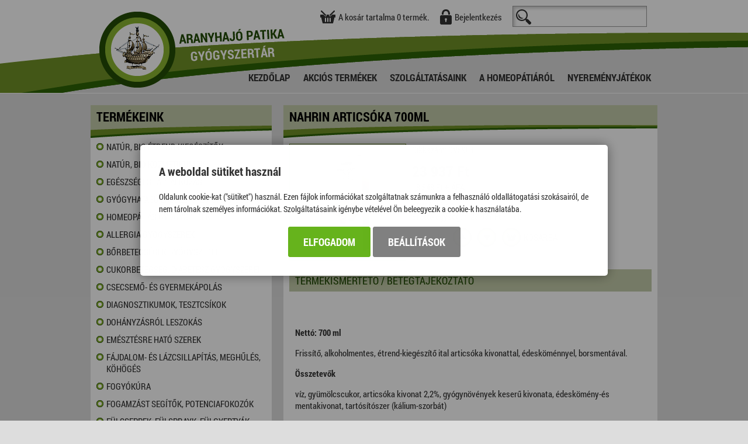

--- FILE ---
content_type: text/html; charset=UTF-8
request_url: https://www.aranyhajo-patika.hu/pattanasos-mitesszeres-bor/cv5904-articsoka-700ml
body_size: 17848
content:


<!DOCTYPE html PUBLIC "-//W3C//DTD XHTML 1.0 Transitional//EN" "http://www.w3.org/TR/xhtml1/DTD/xhtml1-transitional.dtd">
<html xmlns="http://www.w3.org/1999/xhtml" xml:lang="hu" lang="hu">
  <head>
    
<script>
                window.dataLayer = window.dataLayer || [];
                function gtag() { dataLayer.push(arguments); }
                gtag('consent', 'default', {
                    'ad_user_data': 'denied',
                    'ad_personalization': 'denied',
                    'ad_storage': 'denied',
                    'analytics_storage': 'denied',
                    'wait_for_update': 500
                });
                gtag('consent', 'update', {
                    'ad_user_data': 'denied',
                    'ad_personalization': 'denied',
                    'ad_storage': 'denied',
                    'analytics_storage': 'denied'
                });
                dataLayer.push({'gtm.start': new Date().getTime(), 'event': 'gtm.js'});
            </script>
<!-- Google tag (gtag.js) -->
<script async src="https://www.googletagmanager.com/gtag/js?id=G-GV37ZS2CEX"></script>
<script>
  window.dataLayer = window.dataLayer || [];
  function gtag(){dataLayer.push(arguments);}
  gtag('js', new Date());

  gtag('config', 'G-GV37ZS2CEX');
</script>

    <title>
NAHRIN ARTICSÓKA 700ML
</title>
    <meta http-equiv="content-type" content="text/html; charset=utf-8" />
    <meta http-equiv="content-language" content="hu" />
    <meta http-equiv="expires" content="0" />
    <meta name="robots" content="index,follow" />
    <meta name="language" content="hu" />
    <meta name="page-topic" content="all, alle" />
    <meta name="distribution" content="global" />
    <meta name="revisit-after" content="5 days" />
    <meta name="HandheldFriendly" content="True" />
    <meta name="MobileOptimized" content="320" />
    <meta name="viewport" content="width=device-width, initial-scale=1.0, maximum-scale=2.0" />
    

<meta name="description" content=" 
Nettó: 700 ml
Frissítő, alkoholmentes, étrend-kiegészítő ital articsóka kivonattal, édesköménnyel, borsmentával.
Ös" />
<meta name="author" content="Aranyhajó Patika" />
<meta name="publisher" content="Infoartnet Kft. - www.infoartnet.hu" />
<meta name="copyright" content="Infoartnet" />
<meta name="og:title" content="NAHRIN ARTICSÓKA 700ML" />
<meta name="og:site_name" content="https://www.aranyhajo-patika.hu/" />
<meta name="og:description" content="" />
<meta property="og:image" content="https://www.aranyhajo-patika.hu/images/nahrin%20articsóka.jpg" />
<meta property="og:image_type" content="image/jpeg" />
<meta property="og:image_width" content="328" />
<meta property="og:image_height" content="800" />
<meta property="og:type" content="" />
<meta property="og:URL" content="https://www.aranyhajo-patika.hu/cv5904-articsoka-700ml" />
<meta property="og:locale" content="" />
<meta property="og:video" content="" />
<meta property="og:video_type" content="" />
<meta property="og:video_width" content="" />
<meta property="og:video_height" content="" />
<meta name="DC.title" lang="hu" content="NAHRIN ARTICSÓKA 700ML" />
<meta name="DC.description" lang="hu" content="Gyógyszertár, gyógyszer webshop és on-line patika. Arcdiagnosztika, homeopátiás gyógyszerek, vércukor, vérzsír és triglicerid mérés." />
<meta name="DC.language" scheme="RFC1766" content="hu" />
<meta name="DC.publisher" content="Infoartnet" />
<meta name="DC.coverage" content="World" />
<meta name="DC.contributor" content="AWE Pyramid" />
<meta name="DC.type" scheme="DCMIType" content="Text" />
<meta name="DC.format" scheme="IMT" content="text/html" />
<meta name="geo.region" content="HU" />
<link rel="canonical" href="https://www.aranyhajo-patika.hu/cv5904-articsoka-700ml" /><script type="application/ld+json">{"@context":"https:\/\/www.schema.org","@type":"Organization","name":"Infoartnet","url":"https:\/\/www.aranyhajo-patika.hu\/kezdolap","logo":"","image":"","description":"Jogosultságunk van a gyógyszerészi gondozás program keretén belül olyan szolgáltatásokra.","address":{"@type":"PostalAddress","streetAddress":"","addressLocality":"","postalCode":"","addressCountry":"HU","contactType":"person","email":"","telephone":""}}</script>
    <link rel="Shortcut Icon" type="image/x-icon" href="https://www.aranyhajo-patika.hu/core/templates/aranyhajo/favicon.ico" />
    <link rel="apple-touch-icon" href="https://www.aranyhajo-patika.hu/core/templates/aranyhajo/gfx/icon-apple.png" />
    <link type="text/css" rel="stylesheet" href="/core/templates/aranyhajo/css/styles.css" media="screen, print" />
    <link type="text/css" rel="stylesheet" href="/core/js/plugins/fancybox/css/fancybox.css" media="screen, print" />
    
<link href="https://www.aranyhajo-patika.hu/core/templates/aranyhajo/components/com_admin_panel/css/com_admin_panel.css?1705657049" rel="stylesheet" type="text/css" media="screen, print" />
<link href="https://www.aranyhajo-patika.hu/core/templates/aranyhajo/components/com_user/css/com_user.css?1705657049" rel="stylesheet" type="text/css" media="screen, print" />
<link href="https://www.aranyhajo-patika.hu/core/templates/aranyhajo/components/com_webshop_termek/css/com_webshop_termek.css?1761894904" rel="stylesheet" type="text/css" media="screen, print" />
<link href="https://www.aranyhajo-patika.hu/core/templates/aranyhajo/components/com_minprice/css/com_minprice.css?1705657049" rel="stylesheet" type="text/css" media="screen, print" />
<link href="https://www.aranyhajo-patika.hu/core/templates/aranyhajo/components/com_webshop_categ/css/com_webshop_categ.css?1705657049" rel="stylesheet" type="text/css" media="screen, print" />
<link href="https://www.aranyhajo-patika.hu/core/templates/aranyhajo/components/com_showmessage/css/com_showmessage.css?1705657049" rel="stylesheet" type="text/css" media="screen, print" />
<link href="https://www.aranyhajo-patika.hu/core/templates/aranyhajo/components/com_showmenu/css/com_showmenu.css?1705657049" rel="stylesheet" type="text/css" media="screen, print" />
<link href="https://www.aranyhajo-patika.hu/core/templates/aranyhajo/components/com_webshop_search/css/com_webshop_search.css?1705657049" rel="stylesheet" type="text/css" media="screen, print" />
<link href="https://www.aranyhajo-patika.hu/core/templates/aranyhajo/components/com_login/css/com_login.css?1705657049" rel="stylesheet" type="text/css" media="screen, print" />
<link href="https://www.aranyhajo-patika.hu/core/templates/aranyhajo/components/com_minibasket/css/com_minibasket.css?1705657049" rel="stylesheet" type="text/css" media="screen, print" />
<link href="https://www.aranyhajo-patika.hu/core/templates/aranyhajo/components/com_webshop/css/com_webshop.css?1762952888" rel="stylesheet" type="text/css" media="screen, print" />


<style type="text/css">
.awe_login_slide {
    position: fixed;
    bottom: 0px;
    background-color: #161616;
    left: 0;
    padding: 10px;
    width: 100%;
    height: auto;
    transform: translateY(100%);
    animation:loginanimation 2s forwards 1s;
    z-index: 99;
}

.part-cookie{
    padding:0;
    margin:0;
    position:static!important;
}
.part-cookie * {
    box-sizing:border-box;
}
.part-cookie a{
    color: #187fc0!important;
    font-weight: 700;
    text-decoration: none;
}
.part-cookie .component-body{
    padding:0;
    margin:0;
}
.awe_cookie{
    position: fixed;
    left:0;
    top:0;
    background-color:rgba(0,0,0,0.4);
    width: 100%;
    height: 100%;
    z-index:1000000;
    display:flex;
    justify-content:center;
    align-items:center;
}

@keyframes cookie-fadein {
    0% {
        opacity:0;
        transform:translatey(120px);
        box-shadow:0 30px 20px rgba(0,0,0,0.4);
    }
    
    100% {
        opacity:1;
        transform:translatey(0);
        box-shadow:0 0 20px rgba(0,0,0,0.4);
    }
}

.awe_cookie_display{
    background-color:#ffffff;
    max-width:800px;
    padding:32px;
    border-radius:5px;
    animation-name:cookie-fadein;
    animation-iteration-count:1;
    animation-duration:1s;
    animation-fill-mode:forwards;
}
.awe_cookie_display_body{
    
}
.awe_cookie_display_body > div{
    
}
.awe_cookie_display_body > div.title{
    margin-bottom:20px;
    font-size:20px;
    font-weight:bold;
    line-height:normal;
    text-align:left;
}
.awe_cookie_display_body > div.description{
    line-height: 1.5em;
    font-size: 14px;
    text-align:left;
    margin-bottom:20px;
}
.awe_cookie_display_body > div.buttons{
    text-align:center;
}
.awe_cookie_display_body > div.buttons .standard_buttons > a,
.awe_cookie_display_body > div.buttons .extra_buttons > a{
    line-height: 30px;
    display: inline-block;
    padding: 10px 25px;
    color: #fff!important;
    margin: 0 2px;
    font-weight:bold;
    font-size:18px;
    border-radius:3px;
    text-transform:uppercase;
}
.awe_cookie_display_body > div.buttons .extra_buttons{
    margin-top:5px;
}
.awe_cookie_display_body > div.buttons .cookie_showparam{
    background-color:grey;
    border: 1px solid grey;
}
.awe_cookie_display_body > div.buttons .cookie_showparam:hover{
    cursor:pointer;
    background-color:#fff;
    color:grey!important;
    transition:0.2s all;
}
.awe_cookie_display_body > div.buttons .cookie_submit{
    background-color:#66b31c;
    border: 1px solid #66b31c;
}
.awe_cookie_display_body > div.buttons .cookie_submit:hover{
    cursor:pointer;
    background-color:#fff;
    color:#66b31c!important;
    transition:0.2s all;
}
.awe_cookie_display_body > div.buttons .cookie_notsubmit{
    background-color:#b70808;
    border: 1px solid #b70808;
}
.awe_cookie_display_body > div.buttons .cookie_notsubmit:hover{
    cursor:pointer;
    background-color:#fff;
    color:#b70808!important;
    transition:0.2s all;
}
/*layer*/
.awe_cookie_layer{
    position: fixed;
    top: 0;
    left: 0;
    height: 100%;
    width: 100%;
    background: rgba(0,0,0,0.7);
    z-index: 1000001;
    display:none;
}
.awe_cookie_layer.show{
    display:block;
}
/*wait*/
.awe_cookie_wait{
    width:64px;
    height:64px;
    background:transparent url(/core/components/com_cookie/gfx/load-white.png) 50% 0 no-repeat;
    position: fixed;
    top: 40%;
    left: 50%;
    z-index: 1000004;
    transform: translate(-50%,-50%);
    display:none;
}
.awe_cookie_wait.show{
    display:block;
    animation: cookiewait 2s infinite linear;
}
@keyframes cookiewait {
    from {
            transform: rotate(0deg);
    }
    to {
            transform: rotate(359deg);
    }
}
/*params*/
.awe_cookie_param{
    position: fixed;
    top: 7% !important;
    left: 50%;
    z-index: 1000003;
    transform: translateX(-50%);
    display:none;
    width:90%;
    max-height:87%;
    max-width:1200px;
    overflow-y:auto;
    height:auto;
    padding: 32px;
    background-color: #fff;
    border-radius: 5px;
    font-size:16px;
    color:#646464;
}
.awe_cookie_param *{
    font-size:16px;
}
.awe_cookie_param::after{
    content:"";
    display:block;
    float:none;
    clear:both;
}
.awe_cookie_param.show{
    display:block;
}
.awe_cookie_param > input{
    display:none;
}
.awe_cookie_param > div.awe_cookie_param_close{
    position: absolute;
    width: 36px;
    height: 36px;
    border: 2px solid #fff;
    border-radius: 21px;
    right: 5px;
    top: 5px;
    background: grey url(/core/components/com_cookie/gfx/close_feher.png) 50% 50% no-repeat;
    background-size: 20px;
}
.awe_cookie_param > div.awe_cookie_param_close:hover{
    background-color:#187fc0;
    cursor:pointer;
}
.awe_cookie_param > div.param_tab_titles{
    width:25%;
    float:left;
}
.awe_cookie_param > div.param_tab_forms{
    width:75%;
    float:left;
}
.awe_cookie_param > div.param_tab_save{
    width:75%;
    float:left;
}
.awe_cookie_param .param_tab_forms > div{
    display:none;
}
.awe_cookie_param #button_awe_cookie:checked ~ .param_tab_forms #form_awe_cookie,
.awe_cookie_param #button_head_cookie:checked ~ .param_tab_forms #form_head_cookie,
.awe_cookie_param #button_body_before_cookie:checked ~ .param_tab_forms #form_body_before_cookie,
.awe_cookie_param #button_body_after_cookie:checked ~ .param_tab_forms #form_body_after_cookie,
.awe_cookie_param #button_cookie_docs:checked ~ .param_tab_forms #form_cookie_docs{
    display:block;
}
.awe_cookie_param #button_awe_cookie:checked ~ .param_tab_titles #label_awe_cookie span.text,
.awe_cookie_param #button_head_cookie:checked ~ .param_tab_titles #label_head_cookie span.text,
.awe_cookie_param #button_body_before_cookie:checked ~ .param_tab_titles #label_body_before_cookie span.text,
.awe_cookie_param #button_body_after_cookie:checked ~ .param_tab_titles #label_body_after_cookie span.text,
.awe_cookie_param #button_cookie_docs:checked ~ .param_tab_titles #label_cookie_docs span.text{
    color:#187fc0;
    font-weight:bold;
}
.awe_cookie_param .param_tab_titles > div{
    margin:6px 0;
    line-height:40px;
    height:40px;
}
.awe_cookie_param .param_tab_titles label{
    font-size:16px;
    user-select:none;
    line-height: 40px;
    height:40px;
    display: block;
    float:none;
    position:relative;
    width:auto;
}
.awe_cookie_param .param_tab_titles label span{
    cursor:pointer;
    display:block;
    float:left;
    line-height:40px;
}
.awe_cookie_param .param_tab_titles label span:hover{
    cursor:pointer;
}
.awe_cookie_param .param_tab_titles label span.icon{
    width:32px;
    height:32px;
    display:block;
    margin-right:10px;
}
.awe_cookie_param .param_tab_titles #label_awe_cookie span.icon{
    background:transparent url(/core/components/com_cookie/gfx/vezer.png) 50% 0 no-repeat;
    background-size:auto 32px;
}
.awe_cookie_param #button_awe_cookie:checked ~ .param_tab_titles #label_awe_cookie span.icon{
    background:transparent url(/core/components/com_cookie/gfx/vezer_kek.png) 50% 0 no-repeat;
    background-size:auto 32px;
}
.awe_cookie_param .param_tab_titles #label_head_cookie span.icon{
    background:transparent url(/core/components/com_cookie/gfx/futo.png) 50% 0 no-repeat;
    background-size:auto 32px;
}
.awe_cookie_param #button_head_cookie:checked ~ .param_tab_titles #label_head_cookie span.icon{
    background:transparent url(/core/components/com_cookie/gfx/futo_kek.png) 50% 0 no-repeat;
    background-size:auto 32px;
}
.awe_cookie_param .param_tab_titles #label_body_before_cookie span.icon{
    background:transparent url(/core/components/com_cookie/gfx/lo.png) 50% 0 no-repeat;
    background-size:auto 32px;
}
.awe_cookie_param #button_body_before_cookie:checked ~ .param_tab_titles #label_body_before_cookie span.icon{
    background:transparent url(/core/components/com_cookie/gfx/lo_kek.png) 50% 0 no-repeat;
    background-size:auto 32px;
}
.awe_cookie_param .param_tab_titles #label_body_after_cookie span.icon{
    background:transparent url(/core/components/com_cookie/gfx/bastya.png) 50% 0 no-repeat;
    background-size:auto 32px;
}
.awe_cookie_param #button_body_after_cookie:checked ~ .param_tab_titles #label_body_after_cookie span.icon{
    background:transparent url(/core/components/com_cookie/gfx/bastya_kek.png) 50% 0 no-repeat;
    background-size:auto 32px;
}
.awe_cookie_param .param_tab_titles #label_cookie_docs span.icon{
    background:transparent url(/core/components/com_cookie/gfx/documentum.png) 50% 0 no-repeat;
    background-size:auto 32px;
}
.awe_cookie_param #button_cookie_docs:checked ~ .param_tab_titles #label_cookie_docs span.icon{
    background:transparent url(/core/components/com_cookie/gfx/documentum_kek.png) 50% 0 no-repeat;
    background-size:auto 32px;
}
.awe_cookie_param .param_tab_forms div{
    position:relative;
    font-size:16px;
    line-height:1.5em;
    color:#646464;
}
.awe_cookie_param .param_tab_forms .param_check_wrap {
    margin-top:20px;
    padding-top:10px;
    border-top:solid 1px #f0f0f0;
}
.awe_cookie_param .param_tab_forms .param_convnote,
.awe_cookie_param .param_tab_forms .param_convnote2 {
    padding-top:10px;
}
.awe_cookie_param .param_tab_forms h2{
    padding:0 0 10px 0;
    margin:0;
    color: black;
    font-size: 20px;
    line-height: normal;
    font-weight: bold;
}
.awe_cookie_param .param_tab_forms p{
    padding:0 0 10px 0;
    font-size:16px;
    line-height:1.5em;
    color:#646464;
}
.awe_cookie_param .param_tab_forms #form_cookie_docs a{
    display:table;
    text-decoration:underline!important;
    margin-bottom:5px;
}
.awe_cookie_param .param_tab_forms #form_cookie_docs a:hover{
    text-decoration:none;
    color: #f7a521 !important;
}
.awe_cookie_param .param_tab_forms .param_check{
    position:relative;
    padding-top:10px;
}
.awe_cookie_param .param_tab_forms .param_check label{
    display:block;
    height:29px;
    line-height:29px;
    float: none;
    background: transparent!important;
}
.awe_cookie_param .param_tab_forms .param_check label > div{
    height:29px;
    position:absolute;
    left:0;
}
.awe_cookie_param .param_tab_forms .param_check input{
    display:none;
}
.awe_cookie_param .param_tab_forms .param_check .param_check_on > span:hover,
.awe_cookie_param .param_tab_forms .param_check .param_check_off > span:hover{
    cursor:pointer;
}
.awe_cookie_param .param_tab_forms .param_check .param_check_on > span,
.awe_cookie_param .param_tab_forms .param_check .param_check_off > span{
    height:29px;
    line-height:29px;
    display:block;
    float:left;
}
.awe_cookie_param .param_tab_forms .param_check .check_on,
.awe_cookie_param .param_tab_forms .param_check .check_off{
    width:64px;
    height:29px;
}
.awe_cookie_param .param_tab_forms .param_check .check_on{
    background:transparent url(/core/components/com_cookie/gfx/option_on.png) 50% 0 no-repeat;
}
.awe_cookie_param .param_tab_forms .param_check .check_off{
    background:transparent url(/core/components/com_cookie/gfx/option_off.png) 50% 0 no-repeat;
}
.awe_cookie_param .param_tab_forms .param_check .param_check_on .check_on{
    opacity:0;
    transition:0.2s all;
}
.awe_cookie_param .param_tab_forms .param_check .param_check_on .check_on_title{
    opacity:0;
    user-select:none;
}
.awe_cookie_param .param_tab_forms .param_check input:checked ~ label .param_check_on .check_on{
    opacity:1;
    transition:0.5s all;
}
.awe_cookie_param .param_tab_forms .param_check input:checked ~ label .param_check_on .check_on_title{
    opacity:1;
}
.awe_cookie_param .param_tab_forms .param_check .param_check_off .check_off{
    opacity:1;
    transition:0.5s all;
}
.awe_cookie_param .param_tab_forms .param_check .param_check_off .check_off_title{
    opacity:1;
    user-select:none;
}
.awe_cookie_param .param_tab_forms .param_check input:checked ~ label > .param_check_off .check_off{
    opacity:0;
    transition:0.2s all;
}
.awe_cookie_param .param_tab_forms .param_check input:checked ~ label > .param_check_off .check_off_title{
    opacity:0;
}
.awe_cookie_param .param_tab_forms .param_check .check_on_title{
    color:#66b31c;
    margin-left:5px;
    font-weight:bold;
}
.awe_cookie_param .param_tab_forms .param_check .check_off_title{
    color:#d93f22;
    margin-left:5px;
    font-weight:bold;
}

/* mentés */
.awe_cookie_param > .param_tab_save{
    margin-bottom:20px;
}
.awe_cookie_param > .param_tab_save .awe_cookie_param_save{
    line-height: 30px;
    display: inline-block;
    font-size:18px;
    text-transform:uppercase;
    padding: 10px 25px;
    border-radius:3px;
    background-color: #66b31c;
    border: 1px solid #66b31c;
    color: #fff!important;
    margin: 0 2px;
    font-weight: bold;
}
.awe_cookie_param > .param_tab_save .awe_cookie_param_save:hover{
    cursor:pointer;
    background-color:#fff;
    color:#66b31c!important;
    transition:0.2s all;
}
/* footer cookie */
.awe_cookie_footer{
    background-color: #161616;
    padding: 10px;
    width: 100%;
    height: auto;
    position:relative;
    z-index:1;
}
.awe_cookie_footer_display{
    width:100%;
    max-width:1200px;
    margin:0 auto;
    display: table;
    border-collapse: separate;
    border-spacing: 10px 0px;
}
.awe_cookie_footer_display_body{
    display:table;
    margin:0 auto;
}
.awe_cookie_footer_display_body > div{
    float:left;
}
.awe_cookie_footer_display_body::after{
    content:"";
    display:block;
    float:none;
    clear:both;
}
.awe_cookie_footer_display_body .title{
    color:#fff;
    font-size: 14px;
    font-weight: bold;
    line-height: normal;
    text-align: left;
    line-height:30px;
}
.awe_cookie_footer_display_body .buttons{
    margin-left:10px;
    line-height:0;
}
.awe_cookie_footer_display_body .buttons > a{
    line-height: 30px;
    display: inline-block;
    color: #187fc0;
    margin: 0 2px;
    font-weight: bold;
    color: #187fc0;
    font-size: 14px;
    text-decoration: underline;
}
.awe_cookie_footer_display_body .buttons > a:hover{
    text-decoration:none;
    color: #f7a521;
}
@media only screen and (max-width: 979px){
    .awe_cookie_param{
    }
    
    .awe_cookie_display {
        max-width:none;
        width:80%;
    }

    .awe_cookie_param > div.awe_cookie_param_close{
        width: 28px;
        height: 28px;
        border-radius: 14px;
        right: 5px;
        top: 5px;
        background-size: 12px;
    }
    .awe_cookie_param > div.param_tab_titles {
        width:100%;
        border-bottom: 1px solid grey;
        margin-bottom: 20px;
    }
    .awe_cookie_param > div.param_tab_titles::after {
        content:"";
        display:block;
        float:none;
        clear:both;
    }
    .awe_cookie_param > div.param_tab_titles > div{
        float:left;
    }
    .awe_cookie_param > div.param_tab_titles.param_tab_count_5 > div{
        width:20%;
    }
    .awe_cookie_param > div.param_tab_titles.param_tab_count_4 > div{
        width:25%;
    }
    .awe_cookie_param > div.param_tab_titles.param_tab_count_3 > div{
        width:33.33%;
    }
    .awe_cookie_param > div.param_tab_titles.param_tab_count_2 > div{
        width:50%;
    }
    .awe_cookie_param .param_tab_titles label{
        position:relative;
    }
    .awe_cookie_param > div.param_tab_titles label span.text{
        display:none;
    }
    .awe_cookie_param > div.param_tab_forms{
        width: 100%;
    }
    .awe_cookie_param .param_tab_titles label span.icon{
        margin-right:0;
        position:absolute;
        left:50%;
        transform: translateX(-50%);
    }
    .awe_cookie_display_body {
        display: block;
    }
    .awe_cookie_display_body > div.title{
        display:block;
        width:100%;
    }
    .awe_cookie_display_body > div.description{
        display:block;
        width:100%;
        margin-top:15px;
    }
    .awe_cookie_display_body > div.buttons{
        display:block;
        width:100%;
        margin-top:15px;
        text-align:left;
    }
    
    .awe_cookie_param .param_tab_forms .param_check_wrap {
        max-height:200px;
    }
}

@media only screen and (max-width:479px) {
    .awe_cookie_display {
        width:90%;
        padding:20px;
    }
    
    .awe_cookie_param {
        padding:10px;
    }
    
    .awe_cookie_param .param_tab_forms div,
    .awe_cookie_param .param_tab_forms p {
        font-size:12px;
        margin-bottom:0;
    }
    
    .awe_cookie_param .param_tab_forms div > br {
        display:none;
    }
    
    .awe_cookie_param > .param_tab_save .awe_cookie_param_save {
        padding-left:15px;
        padding-right:15px;
        padding-top:5px;
        padding-bottom:5px;
        font-size:12px;
    }
    
    .awe_cookie_param > .param_tab_save {
        margin-bottom:10px;
    }

    .awe_cookie_display_body > div.buttons .standard_buttons > a,
    .awe_cookie_display_body > div.buttons .extra_buttons > a{
        display:block;
        margin-top:5px;
        text-align:center;
    }
    
    .awe_cookie_param .param_tab_forms .param_check_wrap {
        margin-top:10px;
    }
    
}
</style>
    <script type="text/javascript" language="javascript" src="/core/js/jQuery/1.7.2/jquery-1.7.2.min.js"></script>
    <script type="text/javascript" language="javascript" src="/core/js/jQuery/ui-1.8.16/jquery-ui-1.8.16.custom.min.js"></script>
    <script type="text/javascript" language="javascript" src="/core/js/jQuery-plugins/masonry/jquery.masonry.min.2.1.07.js"></script>
    <script type="text/javascript" language="javascript" src="/core/js/plugins/fancybox/jquery.fancybox.1.3.1.js"></script>
    <script type="text/javascript" language="javascript" src="/core/templates/aranyhajo/js/functions.js"></script>
    
<script type="text/javascript">
                
                var dataLayer=dataLayer || [];
                dataLayer.push({"ecommerce":"null"});
                dataLayer.push({"dynx_pagetype":"offerdetail","dynx_itemid":"CV5904","prodname":"NAHRIN ARTICS\u00d3KA 700ML","event":"view_item","ecommerce":{"currency":"HUF","value":"23937.00","items":{"item_id":"CV5904","item_name":"NAHRIN ARTICS\u00d3KA 700ML","price":"23937.00","quantity":"1"}},"dynx_totalvalue":"18848.03"});
               </script>


  </head>
    
     
  <body class="com_webshop details">
        <div id="site">
      
      <div id="header">
        <div id="header-top">
          <div id="header-top-in">
            <div id="logo">
              <a href="/" title="
NAHRIN ARTICSÓKA 700ML
"><img src="https://www.aranyhajo-patika.hu/core/templates/aranyhajo/gfx/logo-aranyhajo-patika.png" alt="
NAHRIN ARTICSÓKA 700ML
" title="
NAHRIN ARTICSÓKA 700ML
" /></a>
            </div>
            
<!-- KOMPONENS: com_minibasket / indexTask -->
    <div class="portlet-content box part-minibasket">
<div class="component-body">
<script type="text/javascript" >
//<![CDATA[
$(document).ready(function() {
     
  var handler=function(){
     refreshmb(0); 
  };
  
  if (!$('body').hasClass('triggerChecker')) {
    $('body').bind("addtocart",handler);
    $('body').addClass('triggerChecker');
  }
  
  $('body').off('refresh_minibasket');
  $('body').bind('refresh_minibasket',handler);
  
});


function delcartmb(id,callbackfv){
    
                
    $.post(id,{},function(data){
        
        $('body').trigger('refreshcart');
        
        refreshmb(1);
        
        eval("obj="+data+";");
        
        if (typeof callbackfv === 'function'){
            callbackfv(obj);
        }
        
        
                dataLayer.push({ ecommerce: null });  // Clear the previous ecommerce object.
                dataLayer.push({
                    event: "remove_from_cart",
                    ecommerce: {
                        items: [{
                            item_id: obj.sku
                        }]
                    }
                });         
    });
    
}

function refreshmb(nyit){
    
    $.post("https://www.aranyhajo-patika.hu/minibasket/index/nohtml/1/m/140",{},function(data){
        $('.minicart').parent().html(data);
        $('body').trigger('refreshcart');
        
        if (nyit==1) {
            $('#minicartcart_details').show();
        }else{
            $('#minicartcart_details').hide();
        }

        $('body').trigger('content_reload');
        
    });
}

function subtrdb(){

}

function adddb(){

}

function truncatebasket(){
    
    $.post("https://www.aranyhajo-patika.hu/basket/truncate/nohtml/1/m/140",{},function(data){
        window.location.href='https://www.aranyhajo-patika.hu/index/index/m/140';
    });
}

//]]>
</script>


<div id="minicart" class="minicart">
   
  <span id="minicart_title">A kosár tartalma</span>
  <span id="minicart_product_nr">0 termék.</span>

  <div id="minicartcart_details">

    
    <div class="cart-bottom">
        
                    <div class="minicart_total">
              <strong>Összesen</strong> <span><span class="sign">  </span> 0 <span class="currency">Ft</span></span>
            </div>
            
      <div class="minicart_buttons">
        <a class="minicart_tocart" href="https://www.aranyhajo-patika.hu/basket">Kosár</a>
                
              </div>

    </div>

  </div>

</div>

<div id="basket_message">
  <a class="basket_message_close">bezar</a>
  <div id="basket_cart_added">
    A kiválasztott termék sikeresen a kosárba került.  </div>
  <div id="basket_message_buttons">
    <div class="basket_m_button continue">
      <a href="#" class="basket_message_close">Vásárlás folytatása</a>
    </div>
    <div class="basket_m_button tobasket">
      <a href="https://www.aranyhajo-patika.hu/basket">Kosár</a>
    </div>
    <div class="clear"></div>
  </div>
</div>

<script>
    
  $(document).ready(function(){
    
    obj=$('#basket_message');
    
    if ($('body > #basket_message').length==0){
            
      $('#basket_message').hide();
      $('body').append(obj);
    }
    
    $('body').bind("addtocart",function(e,data){
      $('body > #basket_message').show();
    });
        
    $('body').bind("addtocart",function(){
      
      var mWidth = parseInt(($(window).width() - $('div#basket_message').width()) / 2);
      var mHeight = parseInt(($(window).height() - $('div#basket_message').height()) / 2);
      $('div#basket_message').attr('style', 'top: '+mHeight+'px; left: '+mWidth+'px;');
      $('div#basket_message').fadeIn(200).delay(5000).fadeOut(200);
      
    });
    
    $('a.basket_message_close').click(function(e) {
      e.preventDefault();
      $('div#basket_message').stop().fadeOut(200);
    });
    
  });
    
</script></div></div>
<!-- KOMPONENS VEGE: com_minibasket / indexTask -->

<!-- KOMPONENS: com_login / indexTask -->
<div class="portlet-content box part-login"><h2 class="component-heading">Bejelentkezés</h2>
<div class="component-body">
<div class="com-content"><ul>
<li><a href="/reg">Regisztráció</a></li>
<li><a href="/reg/lostpass">Elfelejtett jelszó</a></li>
</ul></div><script type="text/javascript">

    function loginSzoveg() {
        if ($('#username').val() == '')
            $('#username').val('Felhasználónév');
        if ($('#password').val() == '')
            $('#password').val('Jelszó');

        $('#username').focus(function () {
            if ($(this).val() == 'Felhasználónév')
                $(this).val('');
        });

        $('#password').focus(function () {
            if ($(this).val() == 'Jelszó')
                $(this).val('');
        });

        $('#username').blur(function () {
            if ($(this).val() == '')
                $(this).val('Felhasználónév');
        });

        $('#password').blur(function () {
            if ($(this).val() == '')
                $(this).val('Jelszó');
        });
    }

    $(document).ready(function() {

                                            
                                
                                
                                });

                                
</script>
    <form action="https://www.aranyhajo-patika.hu/login/login/m/140" method="post" name="loginForm" id="loginForm">

        
        <div class="box-input">
            <label for="username">Felhasználónév</label>
            <input type="text" name="username" id="username" class="w230" value="" />
        </div>

        <div class="box-input">
            <label for="password">Jelszó</label>
            <input type="password" name="password" id="password" class="w230" value="" />
        </div>



        <input type="submit" name="login" id="login" class="" value="Belépés" />

            
    </form>
        </div></div>
<!-- KOMPONENS VEGE: com_login / indexTask -->

<!-- KOMPONENS: com_webshop_search / indexTask -->
<div class="portlet-content box part-webshop_search">
<div class="component-body">
<script type="text/javascript">

    
    $(document).ready(function() {
        $(".search input[type=submit]").on("click", function(e) {
            //e.preventDefault();
	    /*
            if (typeof window['ga'] === 'function') {
                ga('send', 'pageview', $(this).siblings("#keywords").val());
            }*/
            
            $(this).parent().attr("action", $(this).parent().attr("action") + "/index?kw=" + encodeURI($(this).siblings("#keywords").val()));
            /*
            if (typeof window['gtag'] === 'function') {
		//alert("");
                gtag('event', 'search', {
		    
                    'search_term': $(this).siblings("#keywords").val()
                });
            }
	    */
            //alert("");
        });
    });

    function submitwssfrm(obj){

	if (typeof window['ga'] === 'function') {
                ga('send', 'pageview', obj.find("#keywords").val());
        }
            
        //$(this).parent().attr("action", obj.attr("action") + "/index?kw=" + encodeURI(obj.find("#keywords").val()));
            
        if (typeof window['gtag'] === 'function') {
	    //alert("");
            gtag('event', 'search', {
                    'search_term': obj.find("#keywords").val()
            });
        }

	setTimeout(function() { $("#wssfrmc").submit() },200);

	return true;

    }
</script>

<form method="post" id="wssfrmc" onsubmit="submitwssfrm($(this));" class="search" name="search-form" action="https://www.aranyhajo-patika.hu/webshop/result">
        <input type="text" name="keywords" id="keywords" value="" />
    <input type="submit" value="Keresés" name="submit" class="submitbtn" />
</form></div></div>
<!-- KOMPONENS VEGE: com_webshop_search / indexTask -->

            <div class="clear"></div>
          </div>
        </div>
        <div id="header-cover"></div>
        <div id="mainmenu">
          <div id="mainmenu-in">
            
<!-- KOMPONENS: com_showmenu / indexTask -->
<div class="portlet-content box part-showmenu">
<div class="component-body">
<ul class='nav c137'>
<li  class="nopic " ><a href="/"  class="" >Kezdőlap</a>
</li>
<li  class="nopic " ><a href="https://www.aranyhajo-patika.hu/akcios-termekek"  class="" >Akciós termékek</a>
</li>
<li  class="nopic " ><a href="https://www.aranyhajo-patika.hu/szolgaltatasaink"  class="" >Szolgáltatásaink</a>
</li>
<li  class="nopic " ><a href="https://www.aranyhajo-patika.hu/a-homeopatiarol"  class="" >A Homeopátiáról</a>
</li>
<li  class="nopic " ><a href="https://www.aranyhajo-patika.hu/-nyeremenyjatekok"  class="" >Nyereményjátékok</a>
</li>
</ul>
</div></div>
<!-- KOMPONENS VEGE: com_showmenu / indexTask -->

            <div class="clear"></div>
          </div>
        </div>
      </div>
      
      
<!-- KOMPONENS: com_showmessage / indexTask -->
<!-- KOMPONENS VEGE: com_showmessage / indexTask -->

      
      <div id="content">
        
<!-- KOMPONENS: com_webshop_categ / indexTask -->
<div class="portlet-content box part-webshop_categ"><h2 class="component-heading">Termékeink</h2>
<div class="component-body">

<div class="ws_categories clsea2ca41f">
<ul>
<li class="cat parent " id="c142wsc-4" >

                           <span class="product_txt" ><a href="https://www.aranyhajo-patika.hu/natur-bio-etrend-kiegeszitok" onclick="">NATÚR, BIO ÉTREND-KIEGÉSZÍTŐK</a></span> 
</li>
<li class="cat parent " id="c142wsc-7" >

                           <span class="product_txt" ><a href="https://www.aranyhajo-patika.hu/natur-bio-kozmetikumok" onclick="">NATÚR, BIO KOZMETIKUMOK</a></span> 
</li>
<li class="cat " id="c142wsc-6" >

                           <span class="product_txt" ><a href="https://www.aranyhajo-patika.hu/egeszseges-taplalkozas" onclick="">Egészséges táplálkozás</a></span> 
</li>
<li class="cat parent " id="c142wsc-255" >

                           <span class="product_txt" ><a href="https://www.aranyhajo-patika.hu/egeszseges-labbelik-luigi-papucsok-1" onclick="">GYÓGYHATÁSÚ LÁBBELIK - LUIGI PAPUCSOK</a></span> 
</li>
<li class="cat parent gyogyszer" id="c142wsc-178" >

                           <span class="product_txt" ><a href="https://www.aranyhajo-patika.hu/homeopatia" onclick="">HOMEOPÁTIÁS GYÓGYSZEREK</a></span> 
</li>
<li class="cat parent " id="c142wsc-8" >

                           <span class="product_txt" ><a href="https://www.aranyhajo-patika.hu/allergia" onclick="">ALLERGIA GYÓGYSZEREK </a></span> 
</li>
<li class="cat parent " id="c142wsc-9" >

                           <span class="product_txt" ><a href="https://www.aranyhajo-patika.hu/boron-alkalmazhato-szerek" onclick="">BŐRBETEGSÉGEK GYÓGYSZEREI</a></span> 
</li>
<li class="cat " id="c142wsc-10" >

                           <span class="product_txt" ><a href="https://www.aranyhajo-patika.hu/cukorbetegseg-diabetesz" onclick="">Cukorbetegség, diabétesz gyógyszerei</a></span> 
</li>
<li class="cat parent " id="c142wsc-11" >

                           <span class="product_txt" ><a href="https://www.aranyhajo-patika.hu/csecsemo-es-gyermekapolas" onclick="">Csecsemő- és gyermekápolás</a></span> 
</li>
<li class="cat " id="c142wsc-12" >

                           <span class="product_txt" ><a href="https://www.aranyhajo-patika.hu/diagnosztikumok-tesztcsikok" onclick="">Diagnosztikumok, tesztcsíkok</a></span> 
</li>
<li class="cat " id="c142wsc-13" >

                           <span class="product_txt" ><a href="https://www.aranyhajo-patika.hu/dohanyzasrol-leszokas" onclick="">Dohányzásról leszokás</a></span> 
</li>
<li class="cat parent " id="c142wsc-14" >

                           <span class="product_txt" ><a href="https://www.aranyhajo-patika.hu/emesztesre-hato-szerek" onclick="">Emésztésre ható szerek</a></span> 
</li>
<li class="cat parent " id="c142wsc-36" >

                           <span class="product_txt" ><a href="https://www.aranyhajo-patika.hu/fajdalom-es-lazcsillapitas-meghules-kohoges" onclick="">FÁJDALOM- ÉS LÁZCSILLAPÍTÁS, MEGHŰLÉS, KÖHÖGÉS</a></span> 
</li>
<li class="cat " id="c142wsc-15" >

                           <span class="product_txt" ><a href="https://www.aranyhajo-patika.hu/fogyokura" onclick="">Fogyókúra</a></span> 
</li>
<li class="cat " id="c142wsc-16" >

                           <span class="product_txt" ><a href="https://www.aranyhajo-patika.hu/fogamzast-segitok-potenciafokozok" onclick="">Fogamzást segítők, potenciafokozók</a></span> 
</li>
<li class="cat parent " id="c142wsc-17" >

                           <span class="product_txt" ><a href="https://www.aranyhajo-patika.hu/fulcseppek-fulsprayk-fulgyertyak-fultisztitok" onclick="">Fülcseppek, fülsprayk, fülgyertyák, fültisztítók</a></span> 
</li>
<li class="cat parent " id="c142wsc-18" >

                           <span class="product_txt" ><a href="https://www.aranyhajo-patika.hu/gyogyaszati-eszkozok" onclick="">Gyógyászati eszközök</a></span> 
</li>
<li class="cat parent " id="c142wsc-19" >

                           <span class="product_txt" ><a href="https://www.aranyhajo-patika.hu/gyogynoveny-keszitmenyek" onclick="">Gyógynövény-készítmények</a></span> 
</li>
<li class="cat parent " id="c142wsc-20" >

                           <span class="product_txt" ><a href="https://www.aranyhajo-patika.hu/hajapolok" onclick="">Hajápolók</a></span> 
</li>
<li class="cat parent " id="c142wsc-28" >

                           <span class="product_txt" ><a href="https://www.aranyhajo-patika.hu/hugyuti-keszitmenyek" onclick="">Húgyuti készítmények</a></span> 
</li>
<li class="cat parent " id="c142wsc-29" >

                           <span class="product_txt" ><a href="https://www.aranyhajo-patika.hu/idegrendszerre-hatok" onclick="">Idegrendszerre hatók</a></span> 
</li>
<li class="cat " id="c142wsc-30" >

                           <span class="product_txt" ><a href="https://www.aranyhajo-patika.hu/immunerositok-erositok-antioxidansok" onclick="">Immunerősítők, erősítők, antioxidánsok</a></span> 
</li>
<li class="cat " id="c142wsc-32" >

                           <span class="product_txt" ><a href="https://www.aranyhajo-patika.hu/intim-higienia" onclick="">Intim higiénia</a></span> 
</li>
<li class="cat parent " id="c142wsc-31" >

                           <span class="product_txt" ><a href="https://www.aranyhajo-patika.hu/inkontinencia" onclick="">Inkontinencia betétek</a></span> 
</li>
<li class="cat parent " id="c142wsc-33" >

                           <span class="product_txt" ><a href="https://www.aranyhajo-patika.hu/kozmetikumok" onclick="">Kozmetikumok</a></span> 
</li>
<li class="cat parent " id="c142wsc-34" >

                           <span class="product_txt" ><a href="https://www.aranyhajo-patika.hu/kotszerek" onclick="">Kötszerek</a></span> 
</li>
<li class="cat parent " id="c142wsc-37" >

                           <span class="product_txt" ><a href="https://www.aranyhajo-patika.hu/mozgasszervi-problemakra" onclick="">Mozgásszervi problémákra</a></span> 
</li>
<li class="cat parent " id="c142wsc-39" >

                           <span class="product_txt" ><a href="https://www.aranyhajo-patika.hu/nogyogyaszati-szerek" onclick="">Nőgyógyászati szerek</a></span> 
</li>
<li class="cat parent " id="c142wsc-40" >

                           <span class="product_txt" ><a href="https://www.aranyhajo-patika.hu/orrcseppek-sprayk-kenocsok" onclick="">Orrcseppek, -sprayk, -kenőcsök</a></span> 
</li>
<li class="cat parent " id="c142wsc-41" >

                           <span class="product_txt" ><a href="https://www.aranyhajo-patika.hu/solingen-ollok-csipeszek" onclick="">Solingen ollók, csipeszek</a></span> 
</li>
<li class="cat parent " id="c142wsc-42" >

                           <span class="product_txt" ><a href="https://www.aranyhajo-patika.hu/szajapolas-fogaszat" onclick="">Szájápolás, fogászat</a></span> 
</li>
<li class="cat parent " id="c142wsc-43" >

                           <span class="product_txt" ><a href="https://www.aranyhajo-patika.hu/szemeszeti-keszitmenyek" onclick="">Szemészeti készítmények</a></span> 
</li>
<li class="cat parent " id="c142wsc-44" >

                           <span class="product_txt" ><a href="https://www.aranyhajo-patika.hu/sziv-es-errendszerre-hatok-koleszterin-szintet-csokkentok" onclick="">Szív- és érrendszerre hatók, koleszterin szintet csökkentők</a></span> 
</li>
<li class="cat " id="c142wsc-45" >

                           <span class="product_txt" ><a href="https://www.aranyhajo-patika.hu/szunyog-es-kullancsriasztok" onclick="">Szúnyog- és kullancsriasztók</a></span> 
</li>
<li class="cat parent " id="c142wsc-47" >

                           <span class="product_txt" ><a href="https://www.aranyhajo-patika.hu/visszer-aranyer" onclick="">Visszér, aranyér</a></span> 
</li>
<li class="cat parent " id="c142wsc-48" >

                           <span class="product_txt" ><a href="https://www.aranyhajo-patika.hu/vitaminok-asvanyi-anyagok" onclick="">Vitaminok, ásványi anyagok</a></span> 
</li>
<li class="cat " id="c142wsc-177" >

                           <span class="product_txt" ><a href="https://www.aranyhajo-patika.hu/cukorkak" onclick="">CUKORKÁK</a></span> 
</li>
<li class="cat parent " id="c142wsc-46" >

                           <span class="product_txt" ><a href="https://www.aranyhajo-patika.hu/tapszerek-gyogytapszerek" onclick="">Tápszerek, gyógytápszerek</a></span> 
</li>
<li class="cat " id="c142wsc-49" >

                           <span class="product_txt" ><a href="https://www.aranyhajo-patika.hu/allatgyogyaszati-keszitmenyek" onclick="">Állatgyógyászati készítmények</a></span> 
</li>
<li class="cat " id="c142wsc-231" >

                           <span class="product_txt" ><a href="https://www.aranyhajo-patika.hu/gyogyszeranyagok-nem-gyogyaszati-felhasznalasra" onclick="">GYÓGYSZERANYAGOK NEM GYÓGYÁSZATI FELHASZNÁLÁSRA</a></span> 
</li>
</ul>
</div>
<script type="text/javascript">
    //<![CDATA[
        
    
    
    function addsubcatsea2ca41f(item, id) {
        
        if (!$(item).hasClass("open")){
            
                        $.post('https://www.aranyhajo-patika.hu/webshop_categ/getsubcatsa/nohtml/1/m/140',{catid: id, dbszf: '', leaf: 0} ,function(data) {
                
                
                                    $('.ws_categories.clsea2ca41f > ul > li ul').not($(item).parents()).html('');
                    $('.ws_categories.clsea2ca41f > ul li').not($(item).parents()).removeClass('open');
                                    $(item).addClass("open");
                
                $(item).append(data);
                
                $('body').trigger('content_reload');
            });
                    }else{
            $(item).removeClass("open");
                            $(item).children('ul').remove();
                $.post('https://www.aranyhajo-patika.hu/webshop_categ/closesubcat/nohtml/1/m/140',{catid: id},'');
                
            $('body').trigger('content_reload');
        }
    }
    
    function showleirasea2ca41f(obj){
        
        window.clicked=obj;
        $('.clsea2ca41f .product_desc').hide();
        $('.ws_categories.clsea2ca41f').children().children().removeClass('active');
        //if(!removed){
        $(obj).parent().parent().addClass('active');
                $(obj).parent().parent().prev().show('fast');
                //}
    }
            
    $('div.ws_categories.clsea2ca41f').off('click','a');
    $('div.ws_categories.clsea2ca41f').on('click','a',function(e,ui){

        e.stopPropagation();
    });

    $('div.ws_categories.clsea2ca41f').off('click','li');
    $('div.ws_categories.clsea2ca41f').on('click','li',function(e){
        var x=$(this).attr('id');
        var ret=x.match(/([0-9]+)$/g);
        addsubcatsea2ca41f($(this),ret[0]);
        e.stopPropagation();

    });

    
    //]]>
</script>
</div></div>
<!-- KOMPONENS VEGE: com_webshop_categ / indexTask -->

        <div class="box" id="widebox">
                    
<!-- KOMPONENS: com_webshop / detailsTask -->
<div class="portlet-content box part-webshop  details row"><h1 class="component-heading">NAHRIN ARTICSÓKA 700ML</h1>
<div class="component-body">
<script type="text/javascript">
    
    
    function plusvalue(sel,param){
        if (param==0) {
            param=1;
        }
        
        var ert=$(sel).val();
        ert.replace(/[^0-9]$/g,'0');
        var uj=parseInt(ert)+parseInt(param);
        $(sel).val(uj);
        $(sel).change();
    }
    
    $(document).ready(function(){
    
        var but=$("span.pr_row_basket_addtocart:first a");

        $("a.secordbut").each(function(){
            
            $(this).click(function(){
                but.click();
            });
            
            $(this).wrap('<span class="pr_row_basket_addtocart"></span>');
            $(this).attr("href",but.attr("href"));
            $(this).attr("title",but.attr("title"));
            $(this).html(but.html());
        });
    });

    function minusvalue(sel,param){
        if (param==0) {
            param=1;
        }
        
        var ert=$(sel).val();
        ert.replace(/[^0-9]$/g,'0');
        if (ert-param>=0){
            var uj=parseInt(ert)-parseInt(param);
        }else{
            var uj=0;
        }
        $(sel).val(uj);
        $(sel).change();
    }
    
    
    
    function addtocart(id,sel,package,name){
        package = typeof package !== 'undefined' ? package : '';
       
        var val=$(sel).val();
       
        var no={};
        var i=0;
        var kotelezo=0;
        $(".item-params :input:not(:disabled)").each(function(){
            
            if ($(this).hasClass("hack")) return;
            
            if ($(this).is(":checkbox") && !$(this).is(":checked")) return;

            var x=$(this).val();
            if (x.match(/^$/) && !($(this).hasClass("szoveg") || $(this).hasClass("szovegdoboz") )) {
                
                kotelezo=1;
                return;
            }

            //console.log($(this).attr("name"));
            no["order"+i+"_"+$(this).attr("name").replace(/[^\d.]/g, "")] = $(this).val();
            i++;
        });
            
        if (kotelezo){
            
            if ($("div.wsp-f-params").length) {
                $("html").animate({scrollTop:$("div.wsp-f-params").offset().top}, 1000, "swing",function() {
                    alert("Kötelező minden paramétert kitölteni!"); 
                });
            } else {
            
                alert("Kötelező minden paramétert kitölteni!"); 
            }
            
            return;
        }
        // faju 2021.07.16 Ha valamilyen adatot mégsem szeretnénk postolni akkor ha létezik a addtocart_paramaters_no függvény, akkor abban módosíthatjuk ezeket
        if (typeof addtocart_paramaters_no == "function"){
            no=addtocart_paramaters_no(no);
        }
        // faju 2021.07.16 vége
        $.post("https://www.aranyhajo-patika.hu/basket/add",{id: id, value: val, package: package, parameters: no },function(data){
            eval("obj="+data+";");
            if (obj.rv==1){
                
                
                
                
                
                if (typeof window['ga'] === 'function') {

                    ga('ec:addProduct', {
                      'id': id,
                      'name': name,
                      'quantity': val
                    });
                    ga('ec:setAction', 'add');
                    ga('send', 'pageview');
                
                }
            
                dataLayer.push({ ecommerce: null });  // Clear the previous ecommerce object.
                dataLayer.push({
                    event: "add_to_cart",
                    ecommerce: {
                        currency: "HUF",
                        items: [
                        {
                            item_name: name,
                            quantity: val
                        }
                        ]
                    }
                });
                
                
                
                // a kovetokodok miatt kesleltettem meg, mert ha atiranyitunk, elofordult hogy nem futottak le
                setTimeout( function() { $('body').trigger('addtocart',{prodid: obj.prodid,kosarid: obj.kosarid,rv: obj.rv, msg: obj.msg}); },200 );

            }else{
                alert(obj.msg);
                //$('body').trigger('addtocarterror');
                //spinner out
                $(".minibasket.spinner").fadeOut();
            }    
        });
        
    }
    
    function pdfparam(id,db){
    
        var no = {};
        var i = 0; 
        var kotelezo=0;
        
        var darab=$(db).val();

        $(".item-params :input:not(:disabled)").each(function(){
            
            if ($(this).hasClass("hack")) return;

            if ($(this).is(":checkbox") && !$(this).is(":checked")) return;

            var x=$(this).val();
            if (x.match(/^$/) && !($(this).hasClass("szoveg") || $(this).hasClass("szovegdoboz") )) {
                
                kotelezo=1;
                return;
            }
            
            no["order"+i+"_"+$(this).attr("name").replace(/[^\d.]/g, "")] = $(this).val();
            i++;
        });
            
        if (kotelezo || $.isEmptyObject(no)){
            alert("Kötelező minden paramétert kitölteni!"); 
            return;
        }

        
        $('body .wspdfform').remove();
        $('body').append('<form target="_blank" method="post" class="wspdfform" action="https://www.aranyhajo-patika.hu/webshop/parampdf/nohtml/1"><input name="id" value="'+id+'"><input name="db" value="'+darab+'"><input name="paramets" value="'+Base64.encode(JSON.stringify(no))+'"></form>');
        $(".wspdfform").submit();
        
    }
    
    function addtoblist(id,event,db){
    
        var no = {};
        var i = 0; 
        var kotelezo=0;
        
        $(".item-params :input:not(:disabled)").each(function(){
            
            if ($(this).hasClass("hack")) return;

            if ($(this).is(":checkbox") && !$(this).is(":checked")) return;

            var x=$(this).val();
            if (x.match(/^$/) && !($(this).hasClass("szoveg") || $(this).hasClass("szovegdoboz") )) {
                
                kotelezo=1;
                return;
            }
            
            no["order"+i+"_"+$(this).attr("name").replace(/[^\d.]/g, "")] = $(this).val();
            i++;
        });
            
        if (kotelezo){
            alert("Kötelező minden paramétert kitölteni!"); 
            return;
        }

        var ebe="";
        if (event!=null){
            ebe=event;
        }
        
        var dbbe="";
        if (db!=null){
            dbbe=db;
        }
        
         $.post("https://www.aranyhajo-patika.hu/blist/adda/nohtml/1",{id: id, params: no, event: ebe, db: dbbe},function(data){
            eval("obj="+data+";");
            if (obj.rv==1){
                
                dataLayer.push({ ecommerce: null });  // Clear the previous ecommerce object.
                dataLayer.push({
                    event: "add_to_wishlist",
                    ecommerce: {
                        currency: "HUF",
                        items: [
                        {
                            item_id: (typeof obj.cikkszam !== 'undefined' ? obj.cikkszam : '' )
                        }
                        ]
                    }
                });
                // a kovetokodok miatt kesleltettem meg, mert ha atiranyitunk, elofordult hogy nem futottak le
                setTimeout( function() { 
                    $('body').trigger('addtoblist',{rv: obj.rv, msg: obj.msg});
                    $('.blistbutton.t'+id).after('<a class="blistbutton t'+id+' onlist" href="https://www.aranyhajo-patika.hu/blist/list" title="Kedvencekbe helyezve">Kedvencekbe helyezve</a>').remove();
                },200);
                
            }else{
            
                if (obj.rv==2) {
                    
                dataLayer.push({ ecommerce: null });  // Clear the previous ecommerce object.
                dataLayer.push({
                    event: "add_to_wishlist",
                    ecommerce: {
                        currency: "HUF",
                        items: [
                        {
                            item_id: (typeof obj.cikkszam !== 'undefined' ? obj.cikkszam : '' )
                        }
                        ]
                    }
                });
                    // a kovetokodok miatt kesleltettem meg, mert ha atiranyitunk, elofordult hogy nem futottak le
                    setTimeout( function() { 
                        window.location.href=obj.redirurl;                    
                    },200);

                }else{
                    alert(obj.msg);
                }    
            } 
        });
    }
    

    var Base64 = {

// private property
_keyStr : "ABCDEFGHIJKLMNOPQRSTUVWXYZabcdefghijklmnopqrstuvwxyz0123456789+/=",

// public method for encoding
encode : function (input) {
    var output = "";
    var chr1, chr2, chr3, enc1, enc2, enc3, enc4;
    var i = 0;

    input = Base64._utf8_encode(input);

    while (i < input.length) {

        chr1 = input.charCodeAt(i++);
        chr2 = input.charCodeAt(i++);
        chr3 = input.charCodeAt(i++);

        enc1 = chr1 >> 2;
        enc2 = ((chr1 & 3) << 4) | (chr2 >> 4);
        enc3 = ((chr2 & 15) << 2) | (chr3 >> 6);
        enc4 = chr3 & 63;

        if (isNaN(chr2)) {
            enc3 = enc4 = 64;
        } else if (isNaN(chr3)) {
            enc4 = 64;
        }

        output = output +
        this._keyStr.charAt(enc1) + this._keyStr.charAt(enc2) +
        this._keyStr.charAt(enc3) + this._keyStr.charAt(enc4);

    }

    return output;
},

// public method for decoding
decode : function (input) {
    var output = "";
    var chr1, chr2, chr3;
    var enc1, enc2, enc3, enc4;
    var i = 0;

    input = input.replace(/[^A-Za-z0-9\+\/\=]/g, "");

    while (i < input.length) {

        enc1 = this._keyStr.indexOf(input.charAt(i++));
        enc2 = this._keyStr.indexOf(input.charAt(i++));
        enc3 = this._keyStr.indexOf(input.charAt(i++));
        enc4 = this._keyStr.indexOf(input.charAt(i++));

        chr1 = (enc1 << 2) | (enc2 >> 4);
        chr2 = ((enc2 & 15) << 4) | (enc3 >> 2);
        chr3 = ((enc3 & 3) << 6) | enc4;

        output = output + String.fromCharCode(chr1);

        if (enc3 != 64) {
            output = output + String.fromCharCode(chr2);
        }
        if (enc4 != 64) {
            output = output + String.fromCharCode(chr3);
        }

    }

    output = Base64._utf8_decode(output);

    return output;

},

// private method for UTF-8 encoding
_utf8_encode : function (string) {
    string = string.replace(/\r\n/g,"\n");
    var utftext = "";

    for (var n = 0; n < string.length; n++) {

        var c = string.charCodeAt(n);

        if (c < 128) {
            utftext += String.fromCharCode(c);
        }
        else if((c > 127) && (c < 2048)) {
            utftext += String.fromCharCode((c >> 6) | 192);
            utftext += String.fromCharCode((c & 63) | 128);
        }
        else {
            utftext += String.fromCharCode((c >> 12) | 224);
            utftext += String.fromCharCode(((c >> 6) & 63) | 128);
            utftext += String.fromCharCode((c & 63) | 128);
        }

    }

    return utftext;
},

// private method for UTF-8 decoding
_utf8_decode : function (utftext) {
    var string = "";
    var i = 0;
    var c = c1 = c2 = 0;

    while ( i < utftext.length ) {

        c = utftext.charCodeAt(i);

        if (c < 128) {
            string += String.fromCharCode(c);
            i++;
        }
        else if((c > 191) && (c < 224)) {
            c2 = utftext.charCodeAt(i+1);
            string += String.fromCharCode(((c & 31) << 6) | (c2 & 63));
            i += 2;
        }
        else {
            c2 = utftext.charCodeAt(i+1);
            c3 = utftext.charCodeAt(i+2);
            string += String.fromCharCode(((c & 15) << 12) | ((c2 & 63) << 6) | (c3 & 63));
            i += 3;
        }

    }

    return string;
}

}

function awe_encode(str){
    
   var bs=Base64.encode(str);
   return bs.replace('/','-');
       
}

function awe_decode(str){
    
   var bs=str.replace('-','/');
   return Base64.decode(bs);

}

    </script>

<div  class="ws-cat-item details row"><script type="text/javascript" language="javascript">
//<[CDATA[
  $(document).ready(function() {
    $('div.wsp-f-img > a').fancybox({
      'showNavArrows': false
    });
  });
//]]>
</script>


<div class="wsp-flypage">
      <div class="wsp-f-img">
      <a class="ws-pic rowpic" href="https://www.aranyhajo-patika.hu/images/nahrin articsóka.jpg"><img class="ws-pic rowpic" title="nahrin articsóka.jpg" src="https://www.aranyhajo-patika.hu/images/nahrin articsóka.jpg" alt="nahrin articsóka.jpg"  /></a>    </div>
    <div class="wsp-f-details">
    <div class="wsp-f-sku">Cikkszám: CV5904</div>
          <div class="wsp-price"><span class="sign">  </span> 23 937 <span class="currency">Ft</span></div>
        <div class="wsp-price-net"><span class="sign">  </span> 18 848 <span class="currency">Ft</span> + ÁFA</div>
    <div class="wsp-f-unitprice"><span class="pr_field_title"><span class="title-egyseg">Egység: </span>1 db</span><span class="pr_field_value"><span class="esaname">Bruttó egységár:</span> <span class="sign">  </span> 23 937 <span class="currency">Ft</span> / 1 db</span></div>
    <div class="wsp-f-basket">
                <span class="pr_row_basket_amount"><input type="text" onkeyup=" if (!(/$[0-9]+/g.test(this.value)))  { $(this).val($(this).val().replace(/\D/g,'')) } " onchange="  " id="cartvalue686" class="cartvalueclass686" value="1" name="cartvalue686"></span>
                <span class="pr_row_basket_plus"><a class="5000023-F" title="Mennyiség növelése" href="javascript: plusvalue('#cartvalue686',1);">+</a></span>
                <span class="pr_row_basket_minus"><a class="5000023-F" title="Mennyiség csökkentése" href="javascript: minusvalue('#cartvalue686',1);">-</a></span>
                <span class="pr_row_basket_addtocart"><a title="Kosárba teszem"  href="javascript: addtocart(686,'#cartvalue686', '', 'NAHRIN ARTICSÓKA 700ML');">Kosárba</a></span>
            </div>      </div>
  <div class="wsp-f-fields">
      </div>    
  <div class="clear"></div>
    <h3 class="wsp-f-title">Termékismertető / Betegtájékoztató</h3>
  <div class="wsp-f-description">
    <p> </p>
<p><strong>Nettó: 700 ml</strong></p>
<p>Frissítő, alkoholmentes, étrend-kiegészítő ital articsóka kivonattal, édesköménnyel, borsmentával.</p>
<p><strong>Összetevők</strong></p>
<p>víz, gyümölcscukor, articsóka kivonat 2,2%, gyógynövények keserű kivonata, édeskömény-és mentakivonat, tartósítószer (kálium-szorbát)</p>
<p><strong>Adagolás</strong></p>
<p>Étkezés előtt vagy után kb. 25 ml az ajánlott napi mennyiség.<br />Hűtve vagy jéggel az igazi, de ásványvízzel vagy narancslével is higítható.</p>
<p><strong>Figyelmeztetés</strong></p>
<p>Természetes eredetük miatt a kivonatok színben és ízben eltérőek lehetnek.<br />Az ajánlott napi fogyasztási mennyiséget ne lépje túl!<br />Az étrend-kiegészítők fogyasztása nem helyettesíti a kiegyensúlyozott, változatos táplálkozást, valamint az egészséges életmódot!<br />A terméket kisgyermek elől elzárva kell tartani!</p>
<p><strong>Tárolás</strong></p>
<p>Használat előtt felrázandó!<br />Felbontás után hűtőben tárolandó és 2 hónapon belül elfogyasztandó!</p>
<table>
<thead>
<tr>
<th>TARTALMAZ</th>
<th>25 ML</th>
</tr>
</thead>
<tbody>
<tr>
<td>Energia:</td>
<td>49 kJ (12 kcal)</td>
</tr>
<tr>
<td>Zsír:</td>
<td>0,0 g</td>
</tr>
<tr>
<td>amelyből</td>
<td> </td>
</tr>
<tr>
<td>– telített zsírsavak:</td>
<td>0,0 g</td>
</tr>
<tr>
<td>Szénhidrát:</td>
<td>2,7 g</td>
</tr>
<tr>
<td>amelyből</td>
<td> </td>
</tr>
<tr>
<td>– cukrok:</td>
<td>2,7 g</td>
</tr>
<tr>
<td>Fehérje:</td>
<td>0 g</td>
</tr>
<tr>
<td>Só:</td>
<td>&lt; 0,1 g</td>
</tr>
</tbody>
</table>
<p><strong>Allergén információk</strong></p>
<p>[gm] [lm] [cf] [vegan]</p>  </div>

  <div class="clear"></div>
  <div class="wsp-f-share">
    <div class="pr_share">
      <span>Megosztás</span>
      <div class="pr_share_icons">
        <a href="javascript: ajanlo(0,'https://www.aranyhajo-patika.hu:443/pattanasos-mitesszeres-bor/cv5904-articsoka-700ml'); void(0);" class="mail">Mail</a>
        <a href="http://www.facebook.com/sharer/sharer.php?u=https%3A%2F%2Fwww.aranyhajo-patika.hu%2F%2Fpattanasos-mitesszeres-bor%2Fcv5904-articsoka-700ml" class="facebook" target="_blank">Facebook</a>
        <a href="http://twitter.com/home?status=https%3A%2F%2Fwww.aranyhajo-patika.hu%2F%2Fpattanasos-mitesszeres-bor%2Fcv5904-articsoka-700ml" class="twitter" target="_blank">Twitter</a>
        <a href="https://plus.google.com/share?url=https%3A%2F%2Fwww.aranyhajo-patika.hu%2F%2Fpattanasos-mitesszeres-bor%2Fcv5904-articsoka-700ml" class="google" target="_blank">Google +</a>
      </div>
      <div class="clear"></div>
    </div>
    <div class="clear"></div>
  </div>

  <div class="history-back">
    <a href="javascript:window.history.back();">Vissza</a>
  </div>

</div></div></div></div>
<!-- KOMPONENS VEGE: com_webshop / detailsTask -->

                  </div>
        
<!-- KOMPONENS: com_minprice / indexTask -->
<div class="portlet-content box part-minprice free-shipping"><h2 class="component-heading">Ingyenes szállítás</h2>
<div class="component-body">
Az ingyenes szállításhoz<br />vásárolj még <span class="sign">  </span> 25 000 <span class="currency">Ft</span> összegért!<script type="text/javascript">
    $(document).ready(function(){
        $('body').bind('addtocart',function(){
            
            $.post('https://www.aranyhajo-patika.hu/minprice/index/nohtml/1/m/140',{},function(data){
                obj=$("#minp0e098515c0a67d75089f4bf9486ed01e").parent();
                obj.html(data);

            });
            
        });
    });
</script>
<div id="minp0e098515c0a67d75089f4bf9486ed01e"></div></div></div>
<!-- KOMPONENS VEGE: com_minprice / indexTask -->

<!-- KOMPONENS: com_webshop_termek / indexTask -->
<div class="portlet-content box part-webshop_termek"><h2 class="component-heading">Akciós termékeink</h2>
<div class="component-body">
<div class="ws-small-item item-0"><div class="wsr-box">
      <div class="wsr-img">
      <a href="https://www.aranyhajo-patika.hu/pattanasos-mitesszeres-bor/cv51914-diosmolyte-por-belsoleges-szuszpenziohoz-12x" class="product-head-link">
        <img class="akc-pic" src="https://www.aranyhajo-patika.hu/images/DIOSMOLYTE.jpg" alt="DIOSMOLYTE.jpg" />      </a>
    </div>
      <a href="https://www.aranyhajo-patika.hu/pattanasos-mitesszeres-bor/cv51914-diosmolyte-por-belsoleges-szuszpenziohoz-12x" class="reduced" title="Akciós termék">Akciós termék</a>
      <div class="wsr-title">
    <a href="https://www.aranyhajo-patika.hu/pattanasos-mitesszeres-bor/cv51914-diosmolyte-por-belsoleges-szuszpenziohoz-12x" class="product-head-link">
      DIOSMOLYTE POR BELSŐLEGES SZUSZPENZIÓHOZ 12X    </a>
  </div>
  <div class="wsr-price">
          <span class="wsp-price"><span class="wsp-oldprice"><span class="sign">  </span> 3 315 <span class="currency">Ft</span></span><span class="sign">  </span> 1 990 <span class="currency">Ft</span></span>
          <span class="wsp-price-net"><span class="sign">  </span> 1 567 <span class="currency">Ft</span> + ÁFA</span>
  </div>
  <div class="wsp-readmore">
    <a href="https://www.aranyhajo-patika.hu/pattanasos-mitesszeres-bor/cv51914-diosmolyte-por-belsoleges-szuszpenziohoz-12x" class="wsr-readmore">Részletes leírás</a>
  </div>

</div></div><div class="ws-small-item item-1"><div class="wsr-box">
      <div class="wsr-img">
      <a href="https://www.aranyhajo-patika.hu/pattanasos-mitesszeres-bor/cv60808-apranax-dolo-220mg-filmtabletta-30x" class="product-head-link">
        <img class="akc-pic" src="https://www.aranyhajo-patika.hu/images/APRANAX DOLO 30X.jpg" alt="APRANAX DOLO 30X.jpg" />      </a>
    </div>
      <a href="https://www.aranyhajo-patika.hu/pattanasos-mitesszeres-bor/cv60808-apranax-dolo-220mg-filmtabletta-30x" class="reduced" title="Akciós termék">Akciós termék</a>
      <div class="wsr-title">
    <a href="https://www.aranyhajo-patika.hu/pattanasos-mitesszeres-bor/cv60808-apranax-dolo-220mg-filmtabletta-30x" class="product-head-link">
      APRANAX DOLO 220MG FILMTABLETTA 30X    </a>
  </div>
  <div class="wsr-price">
          <span class="wsp-price"><span class="wsp-oldprice"><span class="sign">  </span> 3 972 <span class="currency">Ft</span></span><span class="sign">  </span> 3 190 <span class="currency">Ft</span></span>
          <span class="wsp-price-net"><span class="sign">  </span> 3 038 <span class="currency">Ft</span> + ÁFA</span>
  </div>
  <div class="wsp-readmore">
    <a href="https://www.aranyhajo-patika.hu/pattanasos-mitesszeres-bor/cv60808-apranax-dolo-220mg-filmtabletta-30x" class="wsr-readmore">Részletes leírás</a>
  </div>

</div></div><div class="ws-small-item item-2"><div class="wsr-box">
      <div class="wsr-img">
      <a href="https://www.aranyhajo-patika.hu/pattanasos-mitesszeres-bor/cv53198-bioextra-oliva-d-3000ne-kapszula-60x" class="product-head-link">
        <img class="akc-pic" src="https://www.aranyhajo-patika.hu/images/BIOEXTRA OLIVA D3.jpg" alt="BIOEXTRA OLIVA D3.jpg" />      </a>
    </div>
      <a href="https://www.aranyhajo-patika.hu/pattanasos-mitesszeres-bor/cv53198-bioextra-oliva-d-3000ne-kapszula-60x" class="reduced" title="Akciós termék">Akciós termék</a>
      <div class="wsr-title">
    <a href="https://www.aranyhajo-patika.hu/pattanasos-mitesszeres-bor/cv53198-bioextra-oliva-d-3000ne-kapszula-60x" class="product-head-link">
      BIOEXTRA OLIVA-D 3000NE KAPSZULA 60X    </a>
  </div>
  <div class="wsr-price">
          <span class="wsp-price"><span class="wsp-oldprice"><span class="sign">  </span> 3 106 <span class="currency">Ft</span></span><span class="sign">  </span> 2 780 <span class="currency">Ft</span></span>
          <span class="wsp-price-net"><span class="sign">  </span> 2 189 <span class="currency">Ft</span> + ÁFA</span>
  </div>
  <div class="wsp-readmore">
    <a href="https://www.aranyhajo-patika.hu/pattanasos-mitesszeres-bor/cv53198-bioextra-oliva-d-3000ne-kapszula-60x" class="wsr-readmore">Részletes leírás</a>
  </div>

</div></div><div class="ws-small-item item-3"><div class="wsr-box">
      <div class="wsr-img">
      <a href="https://www.aranyhajo-patika.hu/pattanasos-mitesszeres-bor/cv60760-flamborin-500-mg-tabletta-20x" class="product-head-link">
        <img class="akc-pic" src="https://www.aranyhajo-patika.hu/images/FLAMBORIN.jpg" alt="FLAMBORIN.jpg" />      </a>
    </div>
      <a href="https://www.aranyhajo-patika.hu/pattanasos-mitesszeres-bor/cv60760-flamborin-500-mg-tabletta-20x" class="reduced" title="Akciós termék">Akciós termék</a>
      <div class="wsr-title">
    <a href="https://www.aranyhajo-patika.hu/pattanasos-mitesszeres-bor/cv60760-flamborin-500-mg-tabletta-20x" class="product-head-link">
      FLAMBORIN 500 MG TABLETTA 20X    </a>
  </div>
  <div class="wsr-price">
          <span class="wsp-price"><span class="wsp-oldprice"><span class="sign">  </span> 1 706 <span class="currency">Ft</span></span><span class="sign">  </span> 990 <span class="currency">Ft</span></span>
          <span class="wsp-price-net"><span class="sign">  </span> 943 <span class="currency">Ft</span> + ÁFA</span>
  </div>
  <div class="wsp-readmore">
    <a href="https://www.aranyhajo-patika.hu/pattanasos-mitesszeres-bor/cv60760-flamborin-500-mg-tabletta-20x" class="wsr-readmore">Részletes leírás</a>
  </div>

</div></div><div class="ws-small-item item-4"><div class="wsr-box">
      <div class="wsr-img">
      <a href="https://www.aranyhajo-patika.hu/pattanasos-mitesszeres-bor/boularix-kapszula-20x" class="product-head-link">
        <img class="akc-pic" src="https://www.aranyhajo-patika.hu/images/BOULARIX.jpg" alt="BOULARIX.jpg" />      </a>
    </div>
      <a href="https://www.aranyhajo-patika.hu/pattanasos-mitesszeres-bor/boularix-kapszula-20x" class="reduced" title="Akciós termék">Akciós termék</a>
      <div class="wsr-title">
    <a href="https://www.aranyhajo-patika.hu/pattanasos-mitesszeres-bor/boularix-kapszula-20x" class="product-head-link">
      BOULARIX PROBIOTIKUM KAPSZULA 20X    </a>
  </div>
  <div class="wsr-price">
          <span class="wsp-price"><span class="wsp-oldprice"><span class="sign">  </span> 5 444 <span class="currency">Ft</span></span><span class="sign">  </span> 4 180 <span class="currency">Ft</span></span>
          <span class="wsp-price-net"><span class="sign">  </span> 3 291 <span class="currency">Ft</span> + ÁFA</span>
  </div>
  <div class="wsp-readmore">
    <a href="https://www.aranyhajo-patika.hu/pattanasos-mitesszeres-bor/boularix-kapszula-20x" class="wsr-readmore">Részletes leírás</a>
  </div>

</div></div><div class="clear"></div></div></div>
<!-- KOMPONENS VEGE: com_webshop_termek / indexTask -->

<!-- KOMPONENS: com_user / indexTask -->
<div class="portlet-content box part-user"><h2 class="component-heading">OGYÉI közlemény</h2>
<div class="component-body">
<div class="com-content"><p style="text-align: center;"><a href="/hivatalos-kozlemeny"><img style="display: block; margin-left: auto; margin-right: auto;" src="/images/aranyhajo-nagy.png" alt="" width="160" height="154" /></a></p>
<p style="text-align: center;"><a href="/hivatalos-kozlemeny">Internetes gyógyszerkereskedelem</a></p></div></div></div>
<!-- KOMPONENS VEGE: com_user / indexTask -->

<!-- KOMPONENS: com_user / indexTask -->
<div class="portlet-content box part-user ellenorzes">
<div class="component-body">
<div class="com-content"><p><a href="https://ogyei.gov.hu/gyogyszertarkereso" target="_blank"><img style="display: block; margin-left: auto; margin-right: auto;" src="/images/azonositas/LogoSancoInternet_HU_B-300.png" alt="" width="300" height="250" /></a></p></div></div></div>
<!-- KOMPONENS VEGE: com_user / indexTask -->

<!-- KOMPONENS: com_conversion / indexTask -->
<div class="portlet-content box part-conversion">
<div class="component-body">
</div></div>
<!-- KOMPONENS VEGE: com_conversion / indexTask -->

        
        <div id="tajek" style="display: none;">  
            <div class="tajektext">
            A kockázatokról és a mellékhatásokról olvassa el a (beteg)tájékoztatót, vagy kérdezze meg kezelőorvosát, gyógyszerészét!  
            </div>
        </div>
          
      </div>
      
      <div id="footer">
        <div id="footer-top">
          <div id="footer-top-in">
            
<!-- KOMPONENS: com_user / indexTask -->
<div class="portlet-content box part-user">
<div class="component-body">
<div class="com-content"><h2><img style="float: left;" src="/images/aranyhajo.png" alt="" width="50" height="48" />ARANYHAJÓ PATIKA GYÓGYSZERTÁR</h2>
<p>9022 Győr, Jedlik Ányos u. 16.</p>
<p>Telefon: 20/275-9863</p>
<p>+36 96 / 310-206</p>
<p>E-mail: <span class="emlclk">aranyhajo.patika##kukac##gmail.com</span></p></div></div></div>
<!-- KOMPONENS VEGE: com_user / indexTask -->

<!-- KOMPONENS: com_showmenu / indexTask -->
<div class="portlet-content box part-showmenu"><h2 class="component-heading">Információk</h2>
<div class="component-body">
<ul class='nav c138'>
<li  class="nopic " ><a href="https://www.aranyhajo-patika.hu/ceginformacio"  class="" >Céginformáció</a>
</li>
<li  class="nopic " ><a href="https://www.aranyhajo-patika.hu/kiszallitas"  class="" >Kiszállítás</a>
</li>
<li  class="nopic " ><a href="https://www.aranyhajo-patika.hu/segitseg-a-vasarlashoz"  class="" >Segítség a vásárláshoz</a>
</li>
<li  class="nopic " ><a href="https://www.aranyhajo-patika.hu/torzsvasarloi-kartya"  class="" >Törzsvásárlói kártya</a>
</li>
<li  class="nopic " ><a href="https://www.aranyhajo-patika.hu/tarhely"  class="" >Tárhelyszolgáltató</a>
</li>
</ul>
</div></div>
<!-- KOMPONENS VEGE: com_showmenu / indexTask -->

<!-- KOMPONENS: com_showmenu / indexTask -->
<div class="portlet-content box part-showmenu"><h2 class="component-heading">Adatvédelem</h2>
<div class="component-body">
<ul class='nav c139'>
<li  class="nopic " ><a href="https://www.aranyhajo-patika.hu/fizetesi-feltetelek"  class="" >Fizetési feltételek</a>
</li>
<li  class="nopic " ><a href="https://www.aranyhajo-patika.hu/adatvedelmi-nyilatkozat"  class="" >Adatvédelmi nyilatkozat</a>
</li>
<li  class="nopic " ><a href="https://www.aranyhajo-patika.hu/uzletszabalyzat"  class="" >Általános szerződési feltételek</a>
</li>
</ul>
</div></div>
<!-- KOMPONENS VEGE: com_showmenu / indexTask -->

<!-- KOMPONENS: com_showmenu / indexTask -->
<div class="portlet-content box part-showmenu"><h2 class="component-heading">Közérdekű</h2>
<div class="component-body">
<ul class='nav c140'>
<li  class="nopic " ><a href="https://www.aranyhajo-patika.hu/tudta-e-on"  class="" >Tudta-e Ön?</a>
</li>
<li  class="nopic " ><a href="https://www.aranyhajo-patika.hu/patikai-ujsagok"  class="" >Patikai újságok</a>
</li>
<li  class="nopic " ><a href="https://www.aranyhajo-patika.hu/partnereink"  class="" >Partnereink</a>
</li>
<li  class="nopic " ><a href="javascript:void(0);"  class="" >Nyereményjátékok</a>
</li>
</ul>
</div></div>
<!-- KOMPONENS VEGE: com_showmenu / indexTask -->

          </div>
        </div>
      </div>
      <div id="copyright">
        <div id="copyright-in">
          <div class="copyright-text">2026. Aranyhajó Patika Gyógyszertár. Minden jog fenntartva.</div>
          <div id="infoartnet">
            <a href="http://www.infoartnet.hu">Infoartnet Kft.</a>
          </div>
          <div class="clear"></div>
        </div>
      </div>
      
            <div id="adminpanel">
        
<!-- KOMPONENS: com_cookie / indexTask -->
<div class="portlet-content box part-cookie">
<div class="component-body">
<!--awe_cookie css-->
<!--awe_cookie css VÉGE -->
<!--awe_cookie js-->
<script>
$(function() {
    if ($('.awe_login_slide').length>0){
        $('.awe_login_slide').aweLoginHandler({});
    }
    if ($('.awe_cookie').length>0){
        $('.awe_cookie').aweCookieHandler({});
    }
    else if ($('.awe_cookie_footer').length>0){
        $('.awe_cookie_footer').aweCookieHandler({});
    }
});

(function( $ ){
    $.fn.aweCookieHandler = function(options) {

        $('.cookie_submit',this).click(function(){
            var exdays=$(this).closest(".awe_cookie_settings").data("cookie_validday");
            AWE_setCookie("COOKIE_AWE_COOKIE","Y",exdays);
            AWE_setCookie("COOKIE_HEAD_COOKIE","Y",exdays);
            AWE_setCookie("COOKIE_BODY_BEFORE_COOKIE","Y",exdays);
            AWE_setCookie("COOKIE_BODY_AFTER_COOKIE","Y",exdays);
                        location.reload();
            return false;
        });
        $('.cookie_notsubmit',this).click(function(){
            var notaccepturl=$(this).closest(".awe_cookie_settings").data("notaccepturl");
            AWE_deleteCookie("COOKIE_AWE_COOKIE");
            AWE_deleteCookie("COOKIE_HEAD_COOKIE");
            AWE_deleteCookie("COOKIE_BODY_BEFORE_COOKIE");
            AWE_deleteCookie("COOKIE_BODY_AFTER_COOKIE");
                        window.location.href = notaccepturl;
            return false;
        });

        var this_=this;
        var layer_=$(this).siblings('.awe_cookie_layer');
        var wait_=$(this).siblings('.awe_cookie_wait');
        var param_=null;

        $(window).resize(function(event){if ($(param_).is(":visible")) set_param_position(true);});
        $(window).scroll(function(event){if ($(param_).is(":visible")) set_param_position();});

        $('.cookie_showparam',this).click(function(){
            $(layer_).addClass("show");
            if (param_==null){
                $(wait_).addClass("show");
                $.post("https://www.aranyhajo-patika.hu/cookie/param/nohtml/1/m/140",{},function(data){
                    $(wait_).removeClass("show");
                    var ret = JSON.parse(data);
                    if (ret.kod==1){
                        $(ret.html).addClass("show").insertAfter(this_);
                        param_=(this_).siblings('.awe_cookie_param');
                        param_settings();
                        $('body').trigger("cookie_settings_rendered");
                    }
                    
                });
            }
            else{
                setTimeout(function(){$(param_).addClass("show");set_param_position(true);}, 150);
            }
            return false;
        });

        function param_settings(){
            $('.awe_cookie_param_close',param_).click(function(){
                $(layer_).removeClass("show");
                $(param_).removeClass("show");
                return false;
            });
            set_param_position(true);
            $('.awe_cookie_param_save',param_).click(function(){
                var awe_cookie=$('#check_awe_cookie',param_);
                var notaccepturl=$(this).closest(".awe_cookie_settings").data("notaccepturl");
                if (!$(awe_cookie).is(":checked")){
                    AWE_deleteCookie("COOKIE_AWE_COOKIE");
                    AWE_deleteCookie("COOKIE_HEAD_COOKIE");
                    AWE_deleteCookie("COOKIE_BODY_BEFORE_COOKIE");
                    AWE_deleteCookie("COOKIE_BODY_AFTER_COOKIE");
                                        window.location.href = notaccepturl;
                }
                else{
                    var i,checks=$('.param_check input',param_);
                    var exdays=$(this).closest(".awe_cookie_settings").data("cookie_validday");
                    for (i=0;i<checks.length;i++){
                        AWE_setCookie("COOKIE_"+$(checks[i]).data("name").toUpperCase(),($(checks[i]).is(":checked")?"Y":"N"),exdays);
                    }
                    location.reload();
                }
                return false;
            });
        }
        function set_param_positionX(obj,init){
            /* horizontálisan css-ből igazítva, vertikálisan pedig javascript-ből! */
            if (init==null) init=false;
            // a böngésző ablak belső magasságából és a modalis ablak magasságából meghatározzuk azt a pozíciót amivel középre kerül vertikálisan
            var top=Math.round( ($(window).innerHeight()-$(obj).outerHeight()) / 2 );
            // ha a meghatározott pozíció kisebb mint 20, fixen 20 legyen
            if (top<20) top=20;
            // ha a modális ablak nagyobb mint a böngésző belső magassága, akkor csak egyszer állítunk top pozíciót (init=true)
            // ha a modáis ablak kisebb mint a böngésző belső magassága, akkor mindig középen tartjuk
            if ( ($(obj).outerHeight() + 20) < $(window).innerHeight() || init) $(obj).css("top",$(document).scrollTop() + top+"px");
        }
        var param_init_top;
        function set_param_position(init){
            if (init==null) init=false;
            var top,param_height=$(param_).outerHeight()+20;
            if ( param_height < $(window).innerHeight()){
                top=Math.round( ($(window).innerHeight()-$(param_).outerHeight()) / 2 );
                if (top<20) top=20;
                $(param_).css("top",$(document).scrollTop() + top+"px");
            }
            else{
                if (param_height + $(document).scrollTop() > $(document).height())
                    top=$(document).height() - param_height;
                else
                    top=$(document).scrollTop() + 20;
                if (init){
                    param_init_top=top;
                }
                else {
                    if (top > param_init_top)
                        top=$(document).scrollTop() - ($(param_).outerHeight() - $(window).innerHeight()) -20;
                }
                $(param_).css("top",top+"px");
            }
            
        }

        function AWE_setCookie(c_name, value, exdays){
            if (exdays==null)
                exdays=0;
            if (exdays==0)
                value=null;
            var exdate = new Date();
            exdate.setDate(exdate.getDate() + exdays);
            var c_value = escape(value) + "; expires=" + exdate.toUTCString()+"; path=/";
            document.cookie = c_name + "=" + c_value;
        }

        function AWE_deleteCookie(c_name){
            AWE_setCookie(c_name);
        }

        function AWE_getCookie(c_name)
        {
            var i, x, y, ca = document.cookie.split(";");
            for (i = 0; i < ca.length; i++)
            {
                x = ca[i].substr(0, ca[i].indexOf("="));
                y = ca[i].substr(ca[i].indexOf("=") + 1);
                x = x.replace(/^\s+|\s+$/g,"");
                if (x == c_name){
                    return unescape(y);
                }
            }
            return null;
        }
}
})( jQuery );

(function( $ ){
    $.fn.aweLoginHandler = function(options) {
        $('.login_slide_close',this).click(function(){
            var exdays=5;
            AWE_setCookie("COOKIE_LOGIN_SLIDE_CLOSED","Y",exdays);
            $(this).closest(".awe_login_slide").slideToggle();
            return false;
        });
        
        function AWE_setCookie(c_name, value, exdays){
            if (exdays==null)
                exdays=0;
            if (exdays==0)
                value=null;
            var exdate = new Date();
            exdate.setDate(exdate.getDate() + exdays);
            var c_value = escape(value) + "; expires=" + exdate.toUTCString()+"; path=/";
            document.cookie = c_name + "=" + c_value;
        }
    }
})( jQuery );

</script>
<!--awe_cookie js VÉGE -->
<div class="awe_cookie_layer"></div><div class="awe_cookie_wait"></div><div class="awe_cookie awe_cookie_settings" data-cookie_validday="365" data-notaccepturl="https://google.com"><div class="awe_cookie_display"><div class="awe_cookie_display_body"><div class="title">A weboldal sütiket használ</div><div class="description">Oldalunk cookie-kat ("sütiket") használ. Ezen fájlok információkat szolgáltatnak számunkra a felhasználó oldallátogatási szokásairól, de nem tárolnak személyes információkat. Szolgáltatásaink igénybe vételével Ön beleegyezik a cookie-k használatába.</div><div class="buttons"><div class="standard_buttons"><a class="cookie_submit" href="#">Elfogadom</a><a class="cookie_showparam" href="#">Beállítások</a></div></div></div></div></div>
<script>
    
    $('body').on('cookie_settings_rendered',function(){
    
        let cchk=true;
        let cdb=0;
        $('.part-cookie .convcook').each(function(){
            if (!$(this).is(':checked')) {
                cchk=false;
            }
            cdb++;
        });

        if (cdb>0 && cchk==false) {
            $('.part-cookie .allcookiecheck').attr('checked',false);
        }    

        $('.part-cookie').on('change','.allcookiecheck',function(){
            if ($(this).is(':checked')){
                console.log('checked');
                $('.part-cookie .convcook').each(function(){ $(this).attr('checked',true); });

            }else{
                console.log('notchecked');
                $('.part-cookie .convcook').each(function(){ $(this).attr('checked',false); });
            }
        });

    });
</script>


</div></div>
<!-- KOMPONENS VEGE: com_cookie / indexTask -->

<!-- KOMPONENS: com_admin_panel / indexTask -->
<!-- KOMPONENS VEGE: com_admin_panel / indexTask -->

      </div>
            
    </div>

    <div id="noview">
          </div>

    
  </body>
</html>
<!-- AWE Portal Engine - www.aranyhajo-patika.hu - Generation time 0.2796 sec, memory: 24.9211 MB -->


--- FILE ---
content_type: text/css
request_url: https://www.aranyhajo-patika.hu/core/templates/aranyhajo/components/com_user/css/com_user.css?1705657049
body_size: 334
content:
/* 
    Document   : com_user
    Created on : 2013.08.07., 14:53:32
    Author     : semmer@infoart.hu
*/

div#footer-top-in div.part-user h2 {
  font-size: 22px;
  clear: both;
  display: block;
}

div#footer-top-in div.part-user h2 img {
  margin: 0 10px 0 0;
}

div#footer-top-in div.part-user div.component-body p {
  padding: 5px 0 0;
}

div#content div.part-user div.component-body {
  padding: 10px;
}

.ellenorzes .component-body {
  padding: 0px!important;
  background:transparent!important;
}

.ellenorzes {
  background:transparent!important;
}

.fb-page.fb_iframe_widget {
  display: block;
  text-align: center;
}
.facebook{
    height:587px;
}

--- FILE ---
content_type: text/css
request_url: https://www.aranyhajo-patika.hu/core/templates/aranyhajo/components/com_webshop_termek/css/com_webshop_termek.css?1761894904
body_size: 1247
content:
/* 
    Document   : com_webshop_termek
    Created on : 2013.08.08., 16:27:00
    Author     : semmer@infoart.hu
*/

div.part-webshop_termek div.component-body {
  padding: 10px 0 0;
}

div.part-webshop_termek div.ws_sorting {
  margin: 10px;
  padding: 5px;
  background: #C4CCAA;
}

div.part-webshop_termek div.wsr-box {
  width: 200px;
  padding-top: 60px;
  float: left;
  border: 1px solid #709227;
  display: table-cell;
  margin: 0 0 10px 10px;
  position: relative;
  vertical-align: middle;
}

div.part-webshop_termek div.wsr-box > div.wsr-img {
  width: 200px;
  height: 170px;
  margin-top: 15px;
  vertical-align: middle;
  box-sizing: border-box;
  -moz-box-sizing: border-box;
  overflow: hidden;
  display: table-cell;
}

div.part-webshop_termek div.wsr-box > div.wsr-img > a {
  width: 200px;
  height: 170px;
  display: table-cell;
  position: relative;
  vertical-align: middle;
}

div.part-webshop_termek div.wsr-box > div.wsr-img > a > img {
  max-width: 200px;
  max-height: 170px;
  text-align: center;
  margin-left: auto;
  display: block;
  margin-right: auto;
  position: relative;
}

div.part-webshop_termek div.wsr-box > div.wsr-img.nopic {
  background: transparent url('../gfx/nopic.png') 0 0 no-repeat;
  background-size: 100% 100%;
}

div.part-webshop_termek div.wsr-box > div.wsr-title {
  width: 198px;
  box-sizing: border-box;
  -moz-box-sizing: border-box;
  padding: 0 0 22px;
  background: transparent url('../gfx/list-box.png') 0 100% no-repeat;
  position: absolute;
  top: 1px;
  left: 1px;
}

div.part-webshop_termek div.wsr-box > div.wsr-title > a {
  display: block;
  text-transform: uppercase;
  padding: 5px;
  background: #fff;
  color: #333;
}

div.part-webshop_termek div.wsr-box > div.wsr-title > a:hover {
  color: #709227;
}

div.part-webshop_termek div.wsr-box > a.promoted {
  width: 42px;
  height: 42px;
  display: block;
  text-indent: -9999px;
  background: transparent url('../../../gfx/icon-promoted.png') 0 0 no-repeat;
  position: absolute;
  top: 225px;
  left: 0;
  z-index: 999;
}

div.part-webshop_termek div.wsr-box > a.reduced {
  width: 42px;
  height: 42px;
  display: block;
  text-indent: -9999px;
  background: transparent url('../../../gfx/icon-reduced.png') 0 0 no-repeat;
  position: absolute;
  top: 225px;
  right: 0;
  z-index: 999;
}

div.part-webshop_termek div.wsr-box > div.wsr-price {
  background: #709227;
}

div.part-webshop_termek div.wsr-box > div.wsr-price > span.wsp-price {
  display: block;
  text-align: center;
  color: #fff;
  font-size: 24px;
  font-weight: 700;
  padding: 5px 0;
}

div.part-webshop_termek div.wsr-box > div.wsr-price > span.wsp-price > span {
  color: #fff;
  font-size: 24px;
  font-weight: 700;
}

div.part-webshop_termek div.wsr-box > div.wsr-price > span.wsp-price > span.wsp-oldprice,
div.part-webshop_termek div.wsr-box > div.wsr-price > span.wsp-price > span.wsp-oldprice > span {
  color: #234D05;
  font-size: 13px;
  font-weight: 400;
  text-decoration: line-through;
}

div.part-webshop_termek div.wsr-box > div.wsr-price > span.wsp-price-net {
  display: block;
  padding: 0 0 5px;
  text-align: center;
  color: #234D05;
  font-size: 13px;
  font-weight: 700;
}

div.part-webshop_termek div.wsr-box > div.wsr-price > span.wsp-price-net > span {
  color: #234D05;
  font-size: 13px;
  font-weight: 700;
}

div.part-webshop_termek div.wsr-box > div.wsp-readmore > a {
  display: block;
  background: #234D05 url('../../../gfx/btn-readmore-white.png') 10px 50% no-repeat;
  text-transform: uppercase;
  color: #fff;
  padding: 7px 10px 7px 31px;
}

div.part-webshop_termek div.wsr-box > div.wsp-readmore > a:hover {
  color: #709227;
}

/* Basket */

div.part-webshop_termek div.wsp-f-basket {
    padding:7px 10px;
    background-color:#C4CCAA;
    display:none;
}

body.com_basket div.part-webshop_termek div.wsp-f-basket {
    display:none;
}

div.part-webshop_termek div.wsp-f-basket::after {
    content:"";
    display:block;
    float:none;
    clear:both;
}

div.part-webshop_termek div.wsp-f-basket > span {
  height: 32px;
  float: left;
  margin: 0 6px 0 0;
}

div.part-webshop_termek div.wsp-f-basket > span.pr_row_basket_amount > input {
  width: 60px;
  height: 32px;
  box-sizing: border-box;
  -moz-box-sizing: border-box;
  border: 1px solid #999;
  box-shadow: inset 3px 3px 5px 0 #ccc;
  padding: 7px 10px;
  text-align: right;
}

div.part-webshop_termek div.wsp-f-basket > span.pr_row_basket_plus > a,
div.part-webshop_termek div.wsp-f-basket > span.pr_row_basket_minus > a {
  width: 32px;
  height: 32px;
  display: block;
  text-indent: -9999px;
  background: transparent url('../gfx/icons-basket.png') no-repeat;
}

div.part-webshop_termek div.wsp-f-basket > span.pr_row_basket_addtocart > a {
  width:32px;
  height: 32px;
  line-height: 32px;
  display: block;
  text-transform: uppercase;
  color: #333;
  padding: 0;
  overflow:hidden;
  text-indent:-999px;
  background: transparent url('../gfx/icons-basket.png') -64px 0 no-repeat;
}

div.part-webshop_termek div.wsp-f-basket > span.pr_row_basket_plus > a {
  background-position: 0 0;
}

div.part-webshop_termek div.wsp-f-basket > span.pr_row_basket_minus > a {
  background-position: -32px 0;
}

div.part-webshop_termek div.wsp-f-basket > span.pr_row_basket_addtocart > a:hover {
  background-position: -64px -32px;
  color: #709227;
}

div.part-webshop_termek div.wsp-f-basket > span.pr_row_basket_plus > a:hover {
  background-position: 0 -32px;
}

div.part-webshop_termek div.wsp-f-basket > span.pr_row_basket_minus > a:hover {
  background-position: -32px -32px;
}

/* Media Queries */

@media only screen and (min-width: 480px) and (max-width: 639px) {
  div.part-webshop_termek div.wsr-box {
    margin: 0 0 10px 26px;
  }
}

@media only screen and (min-width: 320px) and (max-width: 479px) {
  div.part-webshop_termek div.wsr-box {
    margin: 0 50px 10px;
  }
}

--- FILE ---
content_type: text/css
request_url: https://www.aranyhajo-patika.hu/core/templates/aranyhajo/components/com_showmenu/css/com_showmenu.css?1705657049
body_size: 772
content:
/* 
    Document   : com_showmenu
    Created on : 2013.08.07., 14:24:25
    Author     : semmer@infoart.hu
*/

/* User datas menu */

div#header-top-in div.part-showmenu {
  position: relative;
  text-align: left;
}

div#header-top-in div.part-showmenu > h2.component-heading {
  height: 26px;
  line-height: 27px;
  padding: 0 0 0 25px;
  background: transparent url('../gfx/icon-user.png') 0 0 no-repeat;
  cursor: pointer;
}

div#header-top-in div.part-showmenu > h2.component-heading:hover,
div#header-top-in div.part-showmenu > h2.component-heading.opened {
  color: #709226;
}

div#header-top-in div.part-showmenu > div.component-body {
  position: absolute;
  z-index: 40;
  left: 0;
  top: 31px;
  padding: 10px;
  background: #fff;
  box-shadow: 2px 2px 3px 0 #ccc;
}

div#header-top-in div.part-showmenu ul.nav {
  margin: 0;
  padding: 0;
  list-style: none;
}

div#header-top-in div.part-showmenu ul.nav > li {
  white-space: nowrap;
  padding: 5px 0;
}

div#header-top-in div.part-showmenu ul.nav > li > a {
  display: inline-block;
  padding: 0 0 0 21px;
  background: transparent url('../../../gfx/btn-readmore-green.png') 0 50% no-repeat;
}

/* Main menu */

div#mainmenu-in div.part-showmenu ul.nav {
  margin: 0;
  padding: 0;
  list-style: none;
  float: right;
}

div#mainmenu-in div.part-showmenu ul.nav > li {
  float: left;
  margin: 0 1px 5px;
}

div#mainmenu-in div.part-showmenu ul.nav > li > a {
  font-size: 17px;
  font-weight: 700;
  text-transform: uppercase;
  color: #333;
  display: block;
  padding: 10px;
}

div#mainmenu-in div.part-showmenu ul.nav > li > a:hover,
div#mainmenu-in div.part-showmenu ul.nav > li.activeli > a {
  color: #fff;
  background: #234D05;
  border-radius: 2px;
}

/* Footer menu */

div#footer-top-in div.part-showmenu ul.nav {
  margin: 0;
  padding: 0;
  list-style: none;
}

div#footer-top-in div.part-showmenu ul.nav > li {
  padding: 3px 0;
}

div#footer-top-in div.part-showmenu ul.nav > li > a {
  display: inline-block;
  padding: 0 0 0 15px;
  color: #333;
}

div#footer-top-in div.part-showmenu ul.nav > li > a:hover {
  color: #709226;
  background: transparent url('../gfx/arrow-footer.png') 0 50% no-repeat;
}

/* Media Queries */

@media only screen and (min-width: 1324px) {
  
}

@media only screen and (min-width: 640px) and (max-width: 993px) {
  
}

@media only screen and (min-width: 320px) and (max-width: 639px) {
  div#mainmenu-in div.part-showmenu ul.nav,
  div#mainmenu-in div.part-showmenu ul.nav > li {
    float: none;
    display: block;
  }
}

--- FILE ---
content_type: text/css
request_url: https://www.aranyhajo-patika.hu/core/templates/aranyhajo/components/com_webshop/css/com_webshop.css?1762952888
body_size: 2596
content:
/* 
    Document   : com_webshop
    Created on : 2013.08.08., 10:34:55
    Author     : semmer@infoart.hu
*/

/*  Ajánló  */

.part-webshop_ajanlott .wsp-readmore a.wsr-readmore {
    border: 1px solid #ccc;
    padding: 3px;
    background: #f1f1f1;
    font-size: 14px;
}

.part-webshop_ajanlott .wsp-readmore {
    margin: 9px 0px 10px 0px;
}

.part-webshop_ajanlott .ws-small-item {
    padding: 10px 0px 5px 10px;
    border-bottom: 1px solid #f1f1f1;
}

.part-webshop_ajanlott h3.ws-small-group {
    font-size: 25px;
    padding: 10px 10px 0px 0px;
    margin: 0px 10px 0px 10px;
    border-bottom: 1px solid #ccc;
}

.part-webshop_ajanlott .wsr-title a.product-head-link {
    font-size: 17px;
}

/* List view */

div.part-webshop div.ws_sorting {
  margin: 10px;
  padding: 5px;
  background: #C4CCAA;
}

div.part-webshop div.wsr-box {
  width: 200px;
  padding-top: 60px;
  float: left;
  border: 1px solid #709227;
  display: table-cell;
  margin: 0 0 10px 10px;
  position: relative;
  vertical-align: middle;
}

div.part-webshop div.wsr-box > div.wsr-img {
  width: 200px;
  height: 170px;
  margin-top: 15px;
  vertical-align: middle;
  box-sizing: border-box;
  -moz-box-sizing: border-box;
  overflow: hidden;
  display: table-cell;
}

div.part-webshop div.wsr-box > div.wsr-img > a {
  width: 200px;
  height: 170px;
  display: table-cell;
  position: relative;
  vertical-align: middle;
}

div.part-webshop div.wsr-box > div.wsr-img > a > img {
  max-width: 200px;
  max-height: 170px;
  text-align: center;
  margin-left: auto;
  display: block;
  margin-right: auto;
  position: relative;
}

div.part-webshop div.wsr-box > div.wsr-img.nopic {
  background: transparent url('../gfx/nopic.png') 0 0 no-repeat;
  background-size: 100% 100%;
}

div.part-webshop div.wsp-flypage > div.wsp-f-fields {
  width: 400px;
  margin-top: 40px;
}

div.part-webshop div.wsp-flypage > div.wsp-f-warning{
  font-size: 22px;
  padding: 0 10px 15px 10px;
  text-align: center;
}

div.part-webshop div.wsp-flypage > div.wsp-f-description{
  padding: 10px;
}

div.part-webshop div.wsp-flypage > div.wsp-f-fields > div.pr_mezok {
  margin-top: 5px;
  
}

div.part-webshop div.wsp-flypage > div.wsp-f-fields > div.pr_mezok > span.pr_field_title {
  margin-right: 10px;  
}

div.part-webshop div.wsr-box > div.wsr-title {
  width: 198px;
  box-sizing: border-box;
  -moz-box-sizing: border-box;
  padding: 0 0 22px;
  background: transparent url('../gfx/list-box.png') 0 100% no-repeat;
  position: absolute;
  top: 1px;
  left: 1px;
}

div.part-webshop div.wsr-box > div.wsr-title > a {
  display: block;
  text-transform: uppercase;
  padding: 5px;
  background: #fff;
  color: #333;
}

div.part-webshop div.wsr-box > div.wsr-title > a:hover {
  color: #709227;
}

div.part-webshop div.wsr-box > a.promoted {
  width: 42px;
  height: 42px;
  display: block;
  text-indent: -9999px;
  background: transparent url('../../../gfx/icon-promoted.png') 0 0 no-repeat;
  position: absolute;
  top: 225px;
  left: 0;
  z-index: 999;
}

div.part-webshop div.wsr-box > a.reduced {
  width: 42px;
  height: 42px;
  display: block;
  text-indent: -9999px;
  background: transparent url('../../../gfx/icon-reduced.png') 0 0 no-repeat;
  position: absolute;
  top: 225px;
  right: 0;
  z-index: 999;
}

div.part-webshop div.wsr-box > div.wsr-price {
  background: #709227;
}

div.part-webshop div.wsr-box > div.wsr-price > span.wsp-price {
  display: block;
  text-align: center;
  color: #fff;
  font-size: 24px;
  font-weight: 700;
  padding: 5px 0;
}

div.part-webshop div.wsr-box > div.wsr-price > span.wsp-price > span {
  color: #fff;
  font-size: 24px;
  font-weight: 700;
}

div.part-webshop div.wsr-box > div.wsr-price > span.wsp-price > span.wsp-oldprice,
div.part-webshop div.wsr-box > div.wsr-price > span.wsp-price > span.wsp-oldprice > span {
  color: #234D05;
  font-size: 13px;
  font-weight: 400;
  text-decoration: line-through;
}

div.part-webshop div.wsr-box > div.wsr-price > span.wsp-price-net {
  display: block;
  padding: 0 0 5px;
  text-align: center;
  color: #234D05;
  font-size: 13px;
  font-weight: 700;
}

div.part-webshop div.wsr-box > div.wsr-price > span.wsp-price-net > span {
  color: #234D05;
  font-size: 13px;
  font-weight: 700;
}

div.part-webshop div.wsr-box > div.wsp-readmore > a {
  display: block;
  background: #234D05 url('../../../gfx/btn-readmore-white.png') 10px 50% no-repeat;
  text-transform: uppercase;
  color: #fff;
  padding: 7px 10px 7px 31px;
}

div.part-webshop div.wsr-box > div.wsp-readmore > a:hover {
  color: #709227;
}

/* Flypage */

div.part-webshop div.wsp-flypage {
  padding: 10px;
}

div.part-webshop div.wsp-flypage > div.wsp-f-img {
  width: 200px;
  height: 200px;
  border: 1px solid #709227;
  box-sizing: border-box;
  -moz-box-sizing: border-box;
  padding: 10px;
  text-align: center;
  margin: 0 10px 15px 0;
  float: left;
}

div.part-webshop div.wsp-flypage > div.wsp-f-img > a {
  width: 178px;
  height: 178px;
  text-align: center;
  vertical-align: middle;
  display: table-cell;
}

div.part-webshop div.wsp-flypage > div.wsp-f-img.nopic {
  background: transparent url('../gfx/nopic.png') 0 0 no-repeat;
  background-size: 100% 100%;
}

div.part-webshop div.wsp-flypage > div.wsp-f-img > a > img {
  /*max-width: 100%;
  max-height: 100%;
  width: auto;
  height: auto;*/
  max-width: 178px;
  max-height: 178px;
}

div.part-webshop div.wsp-flypage > div.wsp-f-details {
    float:left;
    width:calc(100% - 220px);
}

div.part-webshop div.wsp-flypage > div.wsp-f-details > div.wsp-price {
  padding: 10px 0 0;
  color: #234D05;
  font-size: 26px;
  font-weight: 700;
}

div.part-webshop div.wsp-flypage > div.wsp-f-details > div.wsp-price > span {
  color: #234D05;
  font-size: 26px;
  font-weight: 700;
}

div.part-webshop div.wsp-flypage > div.wsp-f-details > div.wsp-price > span.wsp-oldprice,
div.part-webshop div.wsp-flypage > div.wsp-f-details > div.wsp-price > span.wsp-oldprice > span {
  font-size: 14px;
  font-weight: 400;
  text-decoration: line-through;
}

div.part-webshop div.wsp-flypage > div.wsp-f-details > div.wsp-price-net {
  padding: 0 0 10px;
}

div.part-webshop div.wsp-flypage > div.wsp-f-details > div.wsp-f-unitprice > span.pr_field_title {
  display: block;
}

div.part-webshop div.wsp-flypage > div.wsp-f-details > div.wsp-f-unitprice > span.pr_field_value {
  display: block;
  padding: 0 0 10px;
}

div.part-webshop div.wsp-flypage > h3.wsp-f-title {
  background: #C4CCAA;
  padding: 7px 10px;
  font-size: 18px;
  text-transform: uppercase;
  color: #234D05;
  margin: 0 0 15px;
}

div.part-webshop div.wsp-f-basket > span {
  height: 32px;
  float: left;
  margin: 0 10px 0 0;
}

div.part-webshop div.wsp-f-basket > span.pr_row_basket_amount > input {
  width: 60px;
  height: 32px;
  box-sizing: border-box;
  -moz-box-sizing: border-box;
  border: 1px solid #999;
  box-shadow: inset 3px 3px 5px 0 #ccc;
  padding: 7px 10px;
  text-align: right;
}

div.part-webshop div.wsp-f-basket > span.pr_row_basket_plus > a,
div.part-webshop div.wsp-f-basket > span.pr_row_basket_minus > a {
  width: 32px;
  height: 32px;
  display: block;
  text-indent: -9999px;
  background: transparent url('../gfx/icons-basket.png') no-repeat;
}

div.part-webshop div.wsp-f-basket > span.pr_row_basket_addtocart > a {
  height: 32px;
  line-height: 32px;
  display: block;
  text-transform: uppercase;
  color: #333;
  padding: 0 0 0 37px;
  background: transparent url('../gfx/icons-basket.png') -64px 0 no-repeat;
}

div.part-webshop div.wsp-f-basket > span.pr_row_basket_plus > a {
  background-position: 0 0;
}

div.part-webshop div.wsp-f-basket > span.pr_row_basket_minus > a {
  background-position: -32px 0;
}

div.part-webshop div.wsp-f-basket > span.pr_row_basket_addtocart > a:hover {
  background-position: -64px -32px;
  color: #709227;
}

div.part-webshop div.wsp-f-basket > span.pr_row_basket_plus > a:hover {
  background-position: 0 -32px;
}

div.part-webshop div.wsp-f-basket > span.pr_row_basket_minus > a:hover {
  background-position: -32px -32px;
}

div.part-webshop div.wsr-box div.wsp-f-basket {
    padding:7px 10px;
    background-color:#C4CCAA;
    /* display:none; */
}

div.part-webshop div.wsp-f-basket::after {
    content:"";
    display:block;
    float:none;
    clear:both;
}

div.part-webshop div.wsr-box div.wsp-f-basket > span {
    margin-right:6px;
}

div.part-webshop div.wsr-box div.wsp-f-basket > span.pr_row_basket_addtocart > a {
    width:32px;
    overflow:hidden;
    padding-left:0;
    text-indent:-999px;
}

div.part-webshop div.wsr-box div.wsp-f-nincskeszleten {
    height:46px;
    text-align:center;
    display:flex;
    align-items:center;
    justify-content:center;
    padding:8px;
    box-sizing:border-box;
}

div.part-webshop div.wsp-flypage div.wsp-f-medic {
    margin:10px 0;
    color:#ff0000;
    font-weight:bold;
    padding:10px;
    border:solid 3px #ff0000;
}

div.part-webshop div.wsp-flypage div.wsp-f-medic a {
    color:#333333;
    text-decoration:underline;
}

div.part-webshop div.wsp-flypage div.wsp-f-nincskeszleten{
    font-weight: bold;
    color: red;    
}

div.part-webshop div.wsp-flypage > div.wsp-f-description p {
  padding: 0 0 15px;
}

div.part-webshop div.wsp-flypage > div.wsp-f-description img {
  max-width: 100% !important;
  width: auto !important;
  height: auto !important;
}

div.part-webshop div.wsp-flypage > div.wsp-f-description img[style*="float: left"],
div.part-webshop div.wsp-flypage > div.wsp-f-description img[style*="float:left"] {
  max-width: 300px !important;
  margin: 0 10px 10px 0 !important;
}

div.part-webshop div.wsp-flypage > div.wsp-f-description img[style*="float: right"],
div.part-webshop div.wsp-flypage > div.wsp-f-description img[style*="float:right"] {
  max-width: 300px !important;
  margin: 0 0 10px 10px !important;
}

div.part-webshop div.wsp-flypage > div.wsp-f-description h1 {
  padding: 15px 0 30px;
  font-weight: 700;
  font-size: 30px;
}

div.part-webshop div.wsp-flypage > div.wsp-f-description h2 {
  padding: 15px 0 30px;
  font-weight: 700;
  font-size: 27px;
}

div.part-webshop div.wsp-flypage > div.wsp-f-description h3 {
  padding: 15px 0 30px;
  font-weight: 700;
  font-size: 24px;
}

div.part-webshop div.wsp-flypage > div.wsp-f-description h4 {
  padding: 15px 0 30px;
  font-weight: 700;
  font-size: 21px;
}

div.part-webshop div.wsp-flypage > div.wsp-f-description h5 {
  padding: 15px 0 30px;
  font-weight: 700;
  font-size: 19px;
}

div.part-webshop div.wsp-flypage > div.wsp-f-description h6 {
  padding: 15px 0 30px;
  font-weight: 700;
  font-size: 17px;
}

div.part-webshop div.wsp-flypage > div.wsp-f-description ul {
  margin: 0 0 10px;
  padding: 0;
  list-style: none;
}

div.part-webshop div.wsp-flypage > div.wsp-f-description ul li {
  padding: 0 0 5px 17px;
  background: transparent url('../../../gfx/bullet-li.png') 0 5px no-repeat;
}

div.part-webshop div.wsp-flypage > div.wsp-f-description ol {
  counter-reset: li;
  list-style-type: none;
  margin: 0 0 10px;
  padding: 0;
}

div.part-webshop div.wsp-flypage > div.wsp-f-description ol li {
  position: relative;
  list-style: none;
  margin: 0;
  padding: 0 0 10px 30px;
}

div.part-webshop div.wsp-flypage > div.wsp-f-description ol li:before,
div.part-webshop div.wsp-flypage > div.wsp-f-description ol li:after {
  position: absolute;
  top: 0;
  left: 0;
  width: 20px;
  height: 20px;
  line-height: 20px;
  border-radius: 12px;
}

div.part-webshop div.wsp-flypage > div.wsp-f-description ol li:before {
  content:counter(li);
  counter-increment:li;
  color:#709227;
  border: 1px solid #234D05;
  text-align: center;
  font-size: 14px;
}

div.part-webshop div.wsp-flypage > div.wsp-f-description ol li:after {
  content: '';
}

div.part-webshop div.wsp-flypage > div.wsp-f-description table {
  border-collapse: collapse;
  margin: 0 0 15px;
}

div.part-webshop div.wsp-flypage > div.wsp-f-description table tbody tr th,
div.part-webshop div.wsp-flypage > div.wsp-f-description table thead tr th {
  background: #C4CCAA;
  border: 1px solid #C4CCAA;
  color: #234D05;
  font-weight: 700;
  padding: 5px 10px;
}

div.part-webshop div.wsp-flypage > div.wsp-f-description table tbody tr td {
  border: 1px solid #C4CCAA;
  padding: 5px 10px;
}

div.part-webshop div.wsp-f-share {
  background: #C4CCAA;
  padding: 5px;
}

div.part-webshop div.pr_share {
  float: right;
}

div.part-webshop div.pr_share > span {
  display: block;
  height: 32px;
  line-height: 32px;
  float: left;
  padding: 0 5px 0 0;
}

div.part-webshop div.pr_share > div {
  float: left;
}

div.part-webshop div.pr_share > div > a {
  width: 32px;
  height: 32px;
  display: inline-block;
  margin: 0 0 0 5px;
  background: transparent url('../gfx/icons-share.png') no-repeat;
  text-indent: -9999px;
}

div.part-webshop div.pr_share > div > a.facebook {
  background-position: 0 0;
}

div.part-webshop div.pr_share > div > a.twitter {
  background-position: -32px 0;
}

div.part-webshop div.pr_share > div > a.google {
  background-position: -64px 0;
}

div.part-webshop div.pr_share > div > a.mail {
  background-position: -96px 0;
}

div.part-webshop div.pr_share > div > a.facebook:hover {
  background-position: 0 -32px;
}

div.part-webshop div.pr_share > div > a.twitter:hover {
  background-position: -32px -32px;
}

div.part-webshop div.pr_share > div > a.google:hover {
  background-position: -64px -32px;
}

div.part-webshop div.pr_share > div > a.mail:hover {
  background-position: -96px -32px;
}

div.part-webshop div.history-back > a {
  height: 26px;
  line-height: 26px;
  display: inline-block;
  padding: 0 0 0 21px;
  color: #709226;
  background: transparent url('../../../gfx/btn-back-green.png') 0 50% no-repeat;
  text-transform: uppercase;
  margin: 15px 0 0;
}

div.part-webshop div.history-back > a:hover {
  color: #333;
}

/* Pager */

div.part-webshop div.top-pagination {
  display: none;
}

div.part-webshop div.pager-bottom {
  margin: 0 10px;
}

div.part-webshop div.pager-bottom > div {
  padding: 0 0 10px;
}

div.part-webshop div.pager-bottom > div > strong {
  height: 30px;
  min-width: 20px;
  line-height: 30px;
  text-align: center;
  color: #fff;
  font-weight: 400;
  background: #234D05;
  margin: 0 1px 0 0;
  display: inline-block;
  padding: 0 5px;
}

div.part-webshop div.pager-bottom > div > a {
  height: 30px;
  min-width: 20px;
  line-height: 30px;
  text-align: center;
  color: #234D05;
  font-weight: 400;
  background: #C4CCAA;
  margin: 0 1px 0 0;
  display: inline-block;
  padding: 0 5px;
}

div.part-webshop div.pager-bottom > div > a:hover {
  background: #709227;
  color: #fff;
}

/* Media Queries */

@media only screen and (min-width: 480px) and (max-width: 639px) {
  div.part-webshop div.wsr-box {
    margin: 0 0 10px 26px;
  }
}

@media only screen and (min-width: 320px) and (max-width: 479px) {
  div.part-webshop div.wsr-box {
    margin: 0 50px 10px;
  }
  div.part-webshop div.wsp-flypage > div.wsp-f-img {
    float: none;
    margin: 0 55px 10px;
  }
  div.part-webshop div.wsp-flypage > div.wsp-f-details {
    width:auto;
  }
  div.part-webshop div.wsp-flypage > h3.wsp-f-title {
    margin: 15px 0;
  }
}